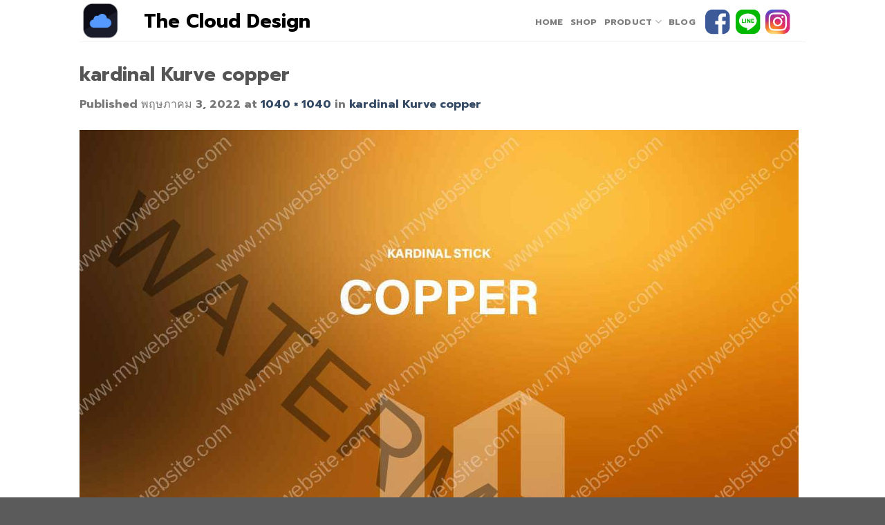

--- FILE ---
content_type: text/html; charset=UTF-8
request_url: https://thecloud.design/kardinal-kurve-copper-2/
body_size: 20087
content:
<!DOCTYPE html>
<html dir="ltr" lang="th" prefix="og: https://ogp.me/ns#" class="loading-site no-js">
<head><meta charset="UTF-8" /><script>if(navigator.userAgent.match(/MSIE|Internet Explorer/i)||navigator.userAgent.match(/Trident\/7\..*?rv:11/i)){var href=document.location.href;if(!href.match(/[?&]nowprocket/)){if(href.indexOf("?")==-1){if(href.indexOf("#")==-1){document.location.href=href+"?nowprocket=1"}else{document.location.href=href.replace("#","?nowprocket=1#")}}else{if(href.indexOf("#")==-1){document.location.href=href+"&nowprocket=1"}else{document.location.href=href.replace("#","&nowprocket=1#")}}}}</script><script>class RocketLazyLoadScripts{constructor(){this.triggerEvents=["keydown","mousedown","mousemove","touchmove","touchstart","touchend","wheel"],this.userEventHandler=this._triggerListener.bind(this),this.touchStartHandler=this._onTouchStart.bind(this),this.touchMoveHandler=this._onTouchMove.bind(this),this.touchEndHandler=this._onTouchEnd.bind(this),this.clickHandler=this._onClick.bind(this),this.interceptedClicks=[],window.addEventListener("pageshow",(e=>{this.persisted=e.persisted})),window.addEventListener("DOMContentLoaded",(()=>{this._preconnect3rdParties()})),this.delayedScripts={normal:[],async:[],defer:[]},this.allJQueries=[]}_addUserInteractionListener(e){document.hidden?e._triggerListener():(this.triggerEvents.forEach((t=>window.addEventListener(t,e.userEventHandler,{passive:!0}))),window.addEventListener("touchstart",e.touchStartHandler,{passive:!0}),window.addEventListener("mousedown",e.touchStartHandler),document.addEventListener("visibilitychange",e.userEventHandler))}_removeUserInteractionListener(){this.triggerEvents.forEach((e=>window.removeEventListener(e,this.userEventHandler,{passive:!0}))),document.removeEventListener("visibilitychange",this.userEventHandler)}_onTouchStart(e){"HTML"!==e.target.tagName&&(window.addEventListener("touchend",this.touchEndHandler),window.addEventListener("mouseup",this.touchEndHandler),window.addEventListener("touchmove",this.touchMoveHandler,{passive:!0}),window.addEventListener("mousemove",this.touchMoveHandler),e.target.addEventListener("click",this.clickHandler),this._renameDOMAttribute(e.target,"onclick","rocket-onclick"))}_onTouchMove(e){window.removeEventListener("touchend",this.touchEndHandler),window.removeEventListener("mouseup",this.touchEndHandler),window.removeEventListener("touchmove",this.touchMoveHandler,{passive:!0}),window.removeEventListener("mousemove",this.touchMoveHandler),e.target.removeEventListener("click",this.clickHandler),this._renameDOMAttribute(e.target,"rocket-onclick","onclick")}_onTouchEnd(e){window.removeEventListener("touchend",this.touchEndHandler),window.removeEventListener("mouseup",this.touchEndHandler),window.removeEventListener("touchmove",this.touchMoveHandler,{passive:!0}),window.removeEventListener("mousemove",this.touchMoveHandler)}_onClick(e){e.target.removeEventListener("click",this.clickHandler),this._renameDOMAttribute(e.target,"rocket-onclick","onclick"),this.interceptedClicks.push(e),e.preventDefault(),e.stopPropagation(),e.stopImmediatePropagation()}_replayClicks(){window.removeEventListener("touchstart",this.touchStartHandler,{passive:!0}),window.removeEventListener("mousedown",this.touchStartHandler),this.interceptedClicks.forEach((e=>{e.target.dispatchEvent(new MouseEvent("click",{view:e.view,bubbles:!0,cancelable:!0}))}))}_renameDOMAttribute(e,t,n){e.hasAttribute&&e.hasAttribute(t)&&(event.target.setAttribute(n,event.target.getAttribute(t)),event.target.removeAttribute(t))}_triggerListener(){this._removeUserInteractionListener(this),"loading"===document.readyState?document.addEventListener("DOMContentLoaded",this._loadEverythingNow.bind(this)):this._loadEverythingNow()}_preconnect3rdParties(){let e=[];document.querySelectorAll("script[type=rocketlazyloadscript]").forEach((t=>{if(t.hasAttribute("src")){const n=new URL(t.src).origin;n!==location.origin&&e.push({src:n,crossOrigin:t.crossOrigin||"module"===t.getAttribute("data-rocket-type")})}})),e=[...new Map(e.map((e=>[JSON.stringify(e),e]))).values()],this._batchInjectResourceHints(e,"preconnect")}async _loadEverythingNow(){this.lastBreath=Date.now(),this._delayEventListeners(),this._delayJQueryReady(this),this._handleDocumentWrite(),this._registerAllDelayedScripts(),this._preloadAllScripts(),await this._loadScriptsFromList(this.delayedScripts.normal),await this._loadScriptsFromList(this.delayedScripts.defer),await this._loadScriptsFromList(this.delayedScripts.async);try{await this._triggerDOMContentLoaded(),await this._triggerWindowLoad()}catch(e){}window.dispatchEvent(new Event("rocket-allScriptsLoaded")),this._replayClicks()}_registerAllDelayedScripts(){document.querySelectorAll("script[type=rocketlazyloadscript]").forEach((e=>{e.hasAttribute("src")?e.hasAttribute("async")&&!1!==e.async?this.delayedScripts.async.push(e):e.hasAttribute("defer")&&!1!==e.defer||"module"===e.getAttribute("data-rocket-type")?this.delayedScripts.defer.push(e):this.delayedScripts.normal.push(e):this.delayedScripts.normal.push(e)}))}async _transformScript(e){return await this._littleBreath(),new Promise((t=>{const n=document.createElement("script");[...e.attributes].forEach((e=>{let t=e.nodeName;"type"!==t&&("data-rocket-type"===t&&(t="type"),n.setAttribute(t,e.nodeValue))})),e.hasAttribute("src")?(n.addEventListener("load",t),n.addEventListener("error",t)):(n.text=e.text,t());try{e.parentNode.replaceChild(n,e)}catch(e){t()}}))}async _loadScriptsFromList(e){const t=e.shift();return t?(await this._transformScript(t),this._loadScriptsFromList(e)):Promise.resolve()}_preloadAllScripts(){this._batchInjectResourceHints([...this.delayedScripts.normal,...this.delayedScripts.defer,...this.delayedScripts.async],"preload")}_batchInjectResourceHints(e,t){var n=document.createDocumentFragment();e.forEach((e=>{if(e.src){const i=document.createElement("link");i.href=e.src,i.rel=t,"preconnect"!==t&&(i.as="script"),e.getAttribute&&"module"===e.getAttribute("data-rocket-type")&&(i.crossOrigin=!0),e.crossOrigin&&(i.crossOrigin=e.crossOrigin),n.appendChild(i)}})),document.head.appendChild(n)}_delayEventListeners(){let e={};function t(t,n){!function(t){function n(n){return e[t].eventsToRewrite.indexOf(n)>=0?"rocket-"+n:n}e[t]||(e[t]={originalFunctions:{add:t.addEventListener,remove:t.removeEventListener},eventsToRewrite:[]},t.addEventListener=function(){arguments[0]=n(arguments[0]),e[t].originalFunctions.add.apply(t,arguments)},t.removeEventListener=function(){arguments[0]=n(arguments[0]),e[t].originalFunctions.remove.apply(t,arguments)})}(t),e[t].eventsToRewrite.push(n)}function n(e,t){let n=e[t];Object.defineProperty(e,t,{get:()=>n||function(){},set(i){e["rocket"+t]=n=i}})}t(document,"DOMContentLoaded"),t(window,"DOMContentLoaded"),t(window,"load"),t(window,"pageshow"),t(document,"readystatechange"),n(document,"onreadystatechange"),n(window,"onload"),n(window,"onpageshow")}_delayJQueryReady(e){let t=window.jQuery;Object.defineProperty(window,"jQuery",{get:()=>t,set(n){if(n&&n.fn&&!e.allJQueries.includes(n)){n.fn.ready=n.fn.init.prototype.ready=function(t){e.domReadyFired?t.bind(document)(n):document.addEventListener("rocket-DOMContentLoaded",(()=>t.bind(document)(n)))};const t=n.fn.on;n.fn.on=n.fn.init.prototype.on=function(){if(this[0]===window){function e(e){return e.split(" ").map((e=>"load"===e||0===e.indexOf("load.")?"rocket-jquery-load":e)).join(" ")}"string"==typeof arguments[0]||arguments[0]instanceof String?arguments[0]=e(arguments[0]):"object"==typeof arguments[0]&&Object.keys(arguments[0]).forEach((t=>{delete Object.assign(arguments[0],{[e(t)]:arguments[0][t]})[t]}))}return t.apply(this,arguments),this},e.allJQueries.push(n)}t=n}})}async _triggerDOMContentLoaded(){this.domReadyFired=!0,await this._littleBreath(),document.dispatchEvent(new Event("rocket-DOMContentLoaded")),await this._littleBreath(),window.dispatchEvent(new Event("rocket-DOMContentLoaded")),await this._littleBreath(),document.dispatchEvent(new Event("rocket-readystatechange")),await this._littleBreath(),document.rocketonreadystatechange&&document.rocketonreadystatechange()}async _triggerWindowLoad(){await this._littleBreath(),window.dispatchEvent(new Event("rocket-load")),await this._littleBreath(),window.rocketonload&&window.rocketonload(),await this._littleBreath(),this.allJQueries.forEach((e=>e(window).trigger("rocket-jquery-load"))),await this._littleBreath();const e=new Event("rocket-pageshow");e.persisted=this.persisted,window.dispatchEvent(e),await this._littleBreath(),window.rocketonpageshow&&window.rocketonpageshow({persisted:this.persisted})}_handleDocumentWrite(){const e=new Map;document.write=document.writeln=function(t){const n=document.currentScript,i=document.createRange(),r=n.parentElement;let o=e.get(n);void 0===o&&(o=n.nextSibling,e.set(n,o));const s=document.createDocumentFragment();i.setStart(s,0),s.appendChild(i.createContextualFragment(t)),r.insertBefore(s,o)}}async _littleBreath(){Date.now()-this.lastBreath>45&&(await this._requestAnimFrame(),this.lastBreath=Date.now())}async _requestAnimFrame(){return document.hidden?new Promise((e=>setTimeout(e))):new Promise((e=>requestAnimationFrame(e)))}static run(){const e=new RocketLazyLoadScripts;e._addUserInteractionListener(e)}}RocketLazyLoadScripts.run();</script>
	
	<link rel="profile" href="http://gmpg.org/xfn/11" />
	<link rel="pingback" href="https://thecloud.design/xmlrpc.php" />

	<script type="rocketlazyloadscript">(function(html){html.className = html.className.replace(/\bno-js\b/,'js')})(document.documentElement);</script>
<title>kardinal Kurve copper | The Cloud Design</title>

		<!-- All in One SEO 4.9.3 - aioseo.com -->
	<meta name="description" content="kardinal Kurve copper" />
	<meta name="robots" content="max-image-preview:large" />
	<meta name="author" content="admin"/>
	<meta name="google-site-verification" content="E1-Qu7JpKuynlK5eLYvBcSNxJ5iTGZDXkaPTZ9d7RLw" />
	<link rel="canonical" href="https://thecloud.design/kardinal-kurve-copper-2/" />
	<meta name="generator" content="All in One SEO (AIOSEO) 4.9.3" />

		<!-- Google tag (gtag.js) -->
<script type="rocketlazyloadscript" async src="https://www.googletagmanager.com/gtag/js?id=G-NLPJF8P87G"></script>
<script type="rocketlazyloadscript">
  window.dataLayer = window.dataLayer || [];
  function gtag(){dataLayer.push(arguments);}
  gtag('js', new Date());

  gtag('config', 'G-NLPJF8P87G');
</script>
		<meta property="og:locale" content="th_TH" />
		<meta property="og:site_name" content="The Cloud Design | The Cloud Design" />
		<meta property="og:type" content="article" />
		<meta property="og:title" content="kardinal Kurve copper | The Cloud Design" />
		<meta property="og:url" content="https://thecloud.design/kardinal-kurve-copper-2/" />
		<meta property="article:published_time" content="2022-05-03T06:01:29+00:00" />
		<meta property="article:modified_time" content="2022-05-03T06:01:29+00:00" />
		<meta name="twitter:card" content="summary" />
		<meta name="twitter:title" content="kardinal Kurve copper | The Cloud Design" />
		<script type="application/ld+json" class="aioseo-schema">
			{"@context":"https:\/\/schema.org","@graph":[{"@type":"BreadcrumbList","@id":"https:\/\/thecloud.design\/kardinal-kurve-copper-2\/#breadcrumblist","itemListElement":[{"@type":"ListItem","@id":"https:\/\/thecloud.design#listItem","position":1,"name":"Home","item":"https:\/\/thecloud.design","nextItem":{"@type":"ListItem","@id":"https:\/\/thecloud.design\/kardinal-kurve-copper-2\/#listItem","name":"kardinal Kurve copper"}},{"@type":"ListItem","@id":"https:\/\/thecloud.design\/kardinal-kurve-copper-2\/#listItem","position":2,"name":"kardinal Kurve copper","previousItem":{"@type":"ListItem","@id":"https:\/\/thecloud.design#listItem","name":"Home"}}]},{"@type":"ItemPage","@id":"https:\/\/thecloud.design\/kardinal-kurve-copper-2\/#itempage","url":"https:\/\/thecloud.design\/kardinal-kurve-copper-2\/","name":"kardinal Kurve copper | The Cloud Design","description":"kardinal Kurve copper","inLanguage":"th","isPartOf":{"@id":"https:\/\/thecloud.design\/#website"},"breadcrumb":{"@id":"https:\/\/thecloud.design\/kardinal-kurve-copper-2\/#breadcrumblist"},"author":{"@id":"https:\/\/thecloud.design\/author\/adminut\/#author"},"creator":{"@id":"https:\/\/thecloud.design\/author\/adminut\/#author"},"datePublished":"2022-05-03T13:01:29+07:00","dateModified":"2022-05-03T13:01:29+07:00"},{"@type":"Organization","@id":"https:\/\/thecloud.design\/#organization","name":"The Cloud Design","description":"The Cloud Design","url":"https:\/\/thecloud.design\/"},{"@type":"Person","@id":"https:\/\/thecloud.design\/author\/adminut\/#author","url":"https:\/\/thecloud.design\/author\/adminut\/","name":"admin"},{"@type":"WebSite","@id":"https:\/\/thecloud.design\/#website","url":"https:\/\/thecloud.design\/","name":"The Cloud Design","description":"The Cloud Design","inLanguage":"th","publisher":{"@id":"https:\/\/thecloud.design\/#organization"}}]}
		</script>
		<!-- All in One SEO -->

<link rel='dns-prefetch' href='//cdn.jsdelivr.net' />
<link rel='dns-prefetch' href='//cdnjs.cloudflare.com' />
<link rel='dns-prefetch' href='//maps.googleapis.com' />
<link rel='dns-prefetch' href='//maps.gstatic.com' />
<link rel='dns-prefetch' href='//fonts.googleapis.com' />
<link rel='dns-prefetch' href='//fonts.gstatic.com' />
<link rel='dns-prefetch' href='//use.fontawesome.com' />
<link rel='dns-prefetch' href='//ajax.googleapis.com' />
<link rel='dns-prefetch' href='//apis.google.com' />
<link rel='dns-prefetch' href='//google-analytics.com' />
<link rel='dns-prefetch' href='//www.google-analytics.com' />
<link rel='dns-prefetch' href='//ssl.google-analytics.com' />
<link rel='dns-prefetch' href='//www.googletagmanager.com' />
<link rel='dns-prefetch' href='//www.googletagservices.com' />
<link rel='dns-prefetch' href='//googleads.g.doubleclick.net' />
<link rel='dns-prefetch' href='//adservice.google.com' />
<link rel='dns-prefetch' href='//pagead2.googlesyndication.com' />
<link rel='dns-prefetch' href='//tpc.googlesyndication.com' />
<link rel='dns-prefetch' href='//youtube.com' />
<link rel='dns-prefetch' href='//i.ytimg.com' />
<link rel='dns-prefetch' href='//player.vimeo.com' />
<link rel='dns-prefetch' href='//api.pinterest.com' />
<link rel='dns-prefetch' href='//assets.pinterest.com' />
<link rel='dns-prefetch' href='//connect.facebook.net' />
<link rel='dns-prefetch' href='//platform.twitter.com' />
<link rel='dns-prefetch' href='//syndication.twitter.com' />
<link rel='dns-prefetch' href='//platform.instagram.com' />
<link rel='dns-prefetch' href='//referrer.disqus.com' />
<link rel='dns-prefetch' href='//c.disquscdn.com' />
<link rel='dns-prefetch' href='//cdn.ampproject.org' />
<link rel='dns-prefetch' href='//pixel.wp.com' />
<link rel='dns-prefetch' href='//disqus.com' />
<link rel='dns-prefetch' href='//s.gravatar.com' />
<link rel='dns-prefetch' href='//0.gravatar.com' />
<link rel='dns-prefetch' href='//2.gravatar.com' />
<link rel='dns-prefetch' href='//1.gravatar.com' />
<link rel='dns-prefetch' href='//sitename.disqus.com' />
<link rel='dns-prefetch' href='//s7.addthis.com' />
<link rel='dns-prefetch' href='//platform.linkedin.com' />
<link rel='dns-prefetch' href='//w.sharethis.com' />
<link rel='dns-prefetch' href='//s0.wp.com' />
<link rel='dns-prefetch' href='//s1.wp.com' />
<link rel='dns-prefetch' href='//s2.wp.com' />
<link rel='dns-prefetch' href='//stats.wp.com' />
<link rel='dns-prefetch' href='//ajax.microsoft.com' />
<link rel='dns-prefetch' href='//ajax.aspnetcdn.com' />
<link rel='dns-prefetch' href='//s3.amazonaws.com' />
<link rel='dns-prefetch' href='//code.jquery.com' />
<link rel='dns-prefetch' href='//stackpath.bootstrapcdn.com' />
<link rel='dns-prefetch' href='//github.githubassets.com' />
<link rel='dns-prefetch' href='//ad.doubleclick.net' />
<link rel='dns-prefetch' href='//stats.g.doubleclick.net' />
<link rel='dns-prefetch' href='//cm.g.doubleclick.net' />
<link rel='dns-prefetch' href='//stats.buysellads.com' />
<link rel='dns-prefetch' href='//s3.buysellads.com' />
<link rel='prefetch' href='https://thecloud.design/wp-content/themes/flatsome/assets/js/chunk.countup.js?ver=3.16.5' />
<link rel='prefetch' href='https://thecloud.design/wp-content/themes/flatsome/assets/js/chunk.sticky-sidebar.js?ver=3.16.5' />
<link rel='prefetch' href='https://thecloud.design/wp-content/themes/flatsome/assets/js/chunk.tooltips.js?ver=3.16.5' />
<link rel='prefetch' href='https://thecloud.design/wp-content/themes/flatsome/assets/js/chunk.vendors-popups.js?ver=3.16.5' />
<link rel='prefetch' href='https://thecloud.design/wp-content/themes/flatsome/assets/js/chunk.vendors-slider.js?ver=3.16.5' />
<link rel="alternate" type="application/rss+xml" title="The Cloud Design &raquo; ฟีด" href="https://thecloud.design/feed/" />
<style id='classic-theme-styles-inline-css' type='text/css'>
/*! This file is auto-generated */
.wp-block-button__link{color:#fff;background-color:#32373c;border-radius:9999px;box-shadow:none;text-decoration:none;padding:calc(.667em + 2px) calc(1.333em + 2px);font-size:1.125em}.wp-block-file__button{background:#32373c;color:#fff;text-decoration:none}
</style>
<link data-minify="1" rel='stylesheet' id='buttonizer_frontend_style-css' href='https://thecloud.design/wp-content/cache/min/1/wp-content/plugins/buttonizer-multifunctional-button/assets/legacy/frontend.css?ver=1727245969' type='text/css' media='all' />
<link data-minify="1" rel='stylesheet' id='buttonizer-icon-library-css' href='https://thecloud.design/wp-content/cache/min/1/ajax/libs/font-awesome/5.15.4/css/all.min.css?ver=1727245969' type='text/css' media='all' crossorigin='anonymous' />
<style id='woocommerce-inline-inline-css' type='text/css'>
.woocommerce form .form-row .required { visibility: visible; }
</style>
<link data-minify="1" rel='stylesheet' id='flatsome-main-css' href='https://thecloud.design/wp-content/cache/min/1/wp-content/themes/flatsome/assets/css/flatsome.css?ver=1727245969' type='text/css' media='all' />
<style id='flatsome-main-inline-css' type='text/css'>
@font-face {
				font-family: "fl-icons";
				font-display: block;
				src: url(https://thecloud.design/wp-content/themes/flatsome/assets/css/icons/fl-icons.eot?v=3.16.5);
				src:
					url(https://thecloud.design/wp-content/themes/flatsome/assets/css/icons/fl-icons.eot#iefix?v=3.16.5) format("embedded-opentype"),
					url(https://thecloud.design/wp-content/themes/flatsome/assets/css/icons/fl-icons.woff2?v=3.16.5) format("woff2"),
					url(https://thecloud.design/wp-content/themes/flatsome/assets/css/icons/fl-icons.ttf?v=3.16.5) format("truetype"),
					url(https://thecloud.design/wp-content/themes/flatsome/assets/css/icons/fl-icons.woff?v=3.16.5) format("woff"),
					url(https://thecloud.design/wp-content/themes/flatsome/assets/css/icons/fl-icons.svg?v=3.16.5#fl-icons) format("svg");
			}
</style>
<link data-minify="1" rel='stylesheet' id='flatsome-shop-css' href='https://thecloud.design/wp-content/cache/min/1/wp-content/themes/flatsome/assets/css/flatsome-shop.css?ver=1727245969' type='text/css' media='all' />
<script type="rocketlazyloadscript" data-rocket-type="text/javascript" src="https://thecloud.design/wp-includes/js/jquery/jquery.min.js?ver=3.7.1" id="jquery-core-js" defer></script>
<script type="rocketlazyloadscript" data-rocket-type="text/javascript" src="https://thecloud.design/wp-content/plugins/woocommerce/assets/js/jquery-blockui/jquery.blockUI.min.js?ver=2.7.0-wc.9.4.4" id="jquery-blockui-js" defer="defer" data-wp-strategy="defer"></script>
<script type="text/javascript" id="wc-add-to-cart-js-extra">
/* <![CDATA[ */
var wc_add_to_cart_params = {"ajax_url":"\/wp-admin\/admin-ajax.php","wc_ajax_url":"\/?wc-ajax=%%endpoint%%","i18n_view_cart":"\u0e14\u0e39\u0e15\u0e30\u0e01\u0e23\u0e49\u0e32\u0e2a\u0e34\u0e19\u0e04\u0e49\u0e32","cart_url":"https:\/\/thecloud.design\/addline\/","is_cart":"","cart_redirect_after_add":"yes"};
/* ]]> */
</script>
<script type="rocketlazyloadscript" data-rocket-type="text/javascript" src="https://thecloud.design/wp-content/plugins/woocommerce/assets/js/frontend/add-to-cart.min.js?ver=9.4.4" id="wc-add-to-cart-js" defer="defer" data-wp-strategy="defer"></script>
<script type="rocketlazyloadscript" data-rocket-type="text/javascript" src="https://thecloud.design/wp-content/plugins/woocommerce/assets/js/js-cookie/js.cookie.min.js?ver=2.1.4-wc.9.4.4" id="js-cookie-js" defer="defer" data-wp-strategy="defer"></script>
<script type="text/javascript" id="woocommerce-js-extra">
/* <![CDATA[ */
var woocommerce_params = {"ajax_url":"\/wp-admin\/admin-ajax.php","wc_ajax_url":"\/?wc-ajax=%%endpoint%%"};
/* ]]> */
</script>
<script type="rocketlazyloadscript" data-rocket-type="text/javascript" src="https://thecloud.design/wp-content/plugins/woocommerce/assets/js/frontend/woocommerce.min.js?ver=9.4.4" id="woocommerce-js" defer="defer" data-wp-strategy="defer"></script>
<link rel="https://api.w.org/" href="https://thecloud.design/wp-json/" /><link rel="alternate" type="application/json" href="https://thecloud.design/wp-json/wp/v2/media/321901" /><link rel="EditURI" type="application/rsd+xml" title="RSD" href="https://thecloud.design/xmlrpc.php?rsd" />
<meta name="generator" content="WordPress 6.5.7" />
<meta name="generator" content="WooCommerce 9.4.4" />
<link rel='shortlink' href='https://thecloud.design/?p=321901' />
<link rel="alternate" type="application/json+oembed" href="https://thecloud.design/wp-json/oembed/1.0/embed?url=https%3A%2F%2Fthecloud.design%2Fkardinal-kurve-copper-2%2F" />
<link rel="alternate" type="text/xml+oembed" href="https://thecloud.design/wp-json/oembed/1.0/embed?url=https%3A%2F%2Fthecloud.design%2Fkardinal-kurve-copper-2%2F&#038;format=xml" />
<link rel="apple-touch-icon" sizes="180x180" href="/wp-content/uploads/fbrfg/apple-touch-icon.png?v=xQ7zjd3Yow">
<link rel="icon" type="image/png" sizes="32x32" href="/wp-content/uploads/fbrfg/favicon-32x32.png?v=xQ7zjd3Yow">
<link rel="icon" type="image/png" sizes="16x16" href="/wp-content/uploads/fbrfg/favicon-16x16.png?v=xQ7zjd3Yow">
<link rel="manifest" href="/wp-content/uploads/fbrfg/site.webmanifest?v=xQ7zjd3Yow">
<link rel="mask-icon" href="/wp-content/uploads/fbrfg/safari-pinned-tab.svg?v=xQ7zjd3Yow" color="#5bbad5">
<link rel="shortcut icon" href="/wp-content/uploads/fbrfg/favicon.ico?v=xQ7zjd3Yow">
<meta name="msapplication-TileColor" content="#da532c">
<meta name="msapplication-config" content="/wp-content/uploads/fbrfg/browserconfig.xml?v=xQ7zjd3Yow">
<meta name="theme-color" content="#ffffff">
<link rel="preload" as="font" href="https://thecloud.design/wp-content/themes/flatsome/assets/css/icons/fl-icons.woff2" crossorigin><style>.bg{opacity: 0; transition: opacity 1s; -webkit-transition: opacity 1s;} .bg-loaded{opacity: 1;}</style>	<noscript><style>.woocommerce-product-gallery{ opacity: 1 !important; }</style></noscript>
	<!-- Facebook Pixel Code -->
<script type="rocketlazyloadscript">
!function(f,b,e,v,n,t,s)
{if(f.fbq)return;n=f.fbq=function(){n.callMethod?
n.callMethod.apply(n,arguments):n.queue.push(arguments)};
if(!f._fbq)f._fbq=n;n.push=n;n.loaded=!0;n.version='2.0';
n.queue=[];t=b.createElement(e);t.async=!0;
t.src=v;s=b.getElementsByTagName(e)[0];
s.parentNode.insertBefore(t,s)}(window, document,'script',
'https://connect.facebook.net/en_US/fbevents.js');
fbq('init', '2966635230121290');
fbq('track', 'PageView');
</script>
<noscript><img height="1" width="1" style="display:none"
src="https://www.facebook.com/tr?id=2966635230121290&ev=PageView&noscript=1"
/></noscript>
<!-- End Facebook Pixel Code -->
<!-- Facebook Pixel Code -->
<script type="rocketlazyloadscript">
  !function(f,b,e,v,n,t,s)
  {if(f.fbq)return;n=f.fbq=function(){n.callMethod?
  n.callMethod.apply(n,arguments):n.queue.push(arguments)};
  if(!f._fbq)f._fbq=n;n.push=n;n.loaded=!0;n.version='2.0';
  n.queue=[];t=b.createElement(e);t.async=!0;
  t.src=v;s=b.getElementsByTagName(e)[0];
  s.parentNode.insertBefore(t,s)}(window, document,'script',
  'https://connect.facebook.net/en_US/fbevents.js');
  fbq('init', '358724872059332');
  fbq('track', 'PageView');
</script>
<noscript><img height="1" width="1" style="display:none"
  src="https://www.facebook.com/tr?id=358724872059332&ev=PageView&noscript=1"
/></noscript>
<!-- End Facebook Pixel Code -->
<script type="rocketlazyloadscript"  data-rocket-type="text/javascript">
function getScrollPercent(){var r=document.documentElement,l=document.body,o="scrollHeight",c=(r.scrollTop||l.scrollTop)/((r[o]||l[o])-r.clientHeight)*100;return Math.round(c)}var scrollFired25=!1,scrollFired50=!1,scrollFired75=!1,props={pm_path:window.location.pathname};window.addEventListener("scroll",function(r){var l=getScrollPercent();!scrollFired25&&l>=25&&l<50&&(fbq("trackCustom","Scrolled 25%",props),scrollFired25=!0),!scrollFired50&&l>=50&&l<75&&(fbq("trackCustom","Scrolled 50%",props),scrollFired50=!0),!scrollFired75&&l>=75&&l<100&&(fbq("trackCustom","Scrolled 75%",props),scrollFired75=!0)});

setTimeout(function(){ fbq('trackCustom', 'TimeOnSite3Sec'); }, 3000);setTimeout(function(){ fbq('trackCustom', 'TimeOnSite10Sec'); }, 10000);setTimeout(function(){ fbq('trackCustom', 'TimeOnSite20Sec'); }, 20000);setTimeout(function(){ fbq('trackCustom', 'TimeOnSite40Sec'); }, 40000);
</script><style id='wp-fonts-local' type='text/css'>
@font-face{font-family:Inter;font-style:normal;font-weight:300 900;font-display:fallback;src:url('https://thecloud.design/wp-content/plugins/woocommerce/assets/fonts/Inter-VariableFont_slnt,wght.woff2') format('woff2');font-stretch:normal;}
@font-face{font-family:Cardo;font-style:normal;font-weight:400;font-display:fallback;src:url('https://thecloud.design/wp-content/plugins/woocommerce/assets/fonts/cardo_normal_400.woff2') format('woff2');}
</style>
<link rel="icon" href="https://thecloud.design/wp-content/uploads/2020/08/logo-webthe_optimized-100x100.png" sizes="32x32" />
<link rel="icon" href="https://thecloud.design/wp-content/uploads/2020/08/logo-webthe_optimized-280x280.png" sizes="192x192" />
<link rel="apple-touch-icon" href="https://thecloud.design/wp-content/uploads/2020/08/logo-webthe_optimized-280x280.png" />
<meta name="msapplication-TileImage" content="https://thecloud.design/wp-content/uploads/2020/08/logo-webthe_optimized-280x280.png" />
<style id="custom-css" type="text/css">:root {--primary-color: #446084;}.header-main{height: 60px}#logo img{max-height: 60px}#logo{width:63px;}.header-bottom{min-height: 13px}.header-top{min-height: 30px}.transparent .header-main{height: 30px}.transparent #logo img{max-height: 30px}.has-transparent + .page-title:first-of-type,.has-transparent + #main > .page-title,.has-transparent + #main > div > .page-title,.has-transparent + #main .page-header-wrapper:first-of-type .page-title{padding-top: 30px;}.header.show-on-scroll,.stuck .header-main{height:70px!important}.stuck #logo img{max-height: 70px!important}.header-bg-color {background-color: rgba(255,255,255,0.9)}.header-bottom {background-color: #f1f1f1}.header-main .nav > li > a{line-height: 16px }.stuck .header-main .nav > li > a{line-height: 50px }.header-bottom-nav > li > a{line-height: 16px }@media (max-width: 549px) {.header-main{height: 70px}#logo img{max-height: 70px}}.success.is-underline:hover,.success.is-outline:hover,.success{background-color: #000000}.success-color, .success.is-link, .success.is-outline{color: #000000;}.success-border{border-color: #000000!important;}/* Color !important */[data-text-color="success"]{color: #000000!important;}/* Background Color */[data-text-bg="success"]{background-color: #000000;}body{font-family: Prompt, sans-serif;}body {font-weight: 400;font-style: normal;}.nav > li > a {font-family: Prompt, sans-serif;}.mobile-sidebar-levels-2 .nav > li > ul > li > a {font-family: Prompt, sans-serif;}.nav > li > a,.mobile-sidebar-levels-2 .nav > li > ul > li > a {font-weight: 700;font-style: normal;}h1,h2,h3,h4,h5,h6,.heading-font, .off-canvas-center .nav-sidebar.nav-vertical > li > a{font-family: Prompt, sans-serif;}h1,h2,h3,h4,h5,h6,.heading-font,.banner h1,.banner h2 {font-weight: 700;font-style: normal;}.alt-font{font-family: Prompt, sans-serif;}.alt-font {font-weight: 400!important;font-style: normal!important;}@media screen and (min-width: 550px){.products .box-vertical .box-image{min-width: 300px!important;width: 300px!important;}}.nav-vertical-fly-out > li + li {border-top-width: 1px; border-top-style: solid;}/* Custom CSS Mobile */@media (max-width: 549px){h3{font-size: 50%}h4{font-size: 50%}}.label-new.menu-item > a:after{content:"New";}.label-hot.menu-item > a:after{content:"Hot";}.label-sale.menu-item > a:after{content:"Sale";}.label-popular.menu-item > a:after{content:"Popular";}</style><style id="kirki-inline-styles">/* thai */
@font-face {
  font-family: 'Prompt';
  font-style: normal;
  font-weight: 400;
  font-display: swap;
  src: url(https://thecloud.design/wp-content/fonts/prompt/font) format('woff');
  unicode-range: U+02D7, U+0303, U+0331, U+0E01-0E5B, U+200C-200D, U+25CC;
}
/* vietnamese */
@font-face {
  font-family: 'Prompt';
  font-style: normal;
  font-weight: 400;
  font-display: swap;
  src: url(https://thecloud.design/wp-content/fonts/prompt/font) format('woff');
  unicode-range: U+0102-0103, U+0110-0111, U+0128-0129, U+0168-0169, U+01A0-01A1, U+01AF-01B0, U+0300-0301, U+0303-0304, U+0308-0309, U+0323, U+0329, U+1EA0-1EF9, U+20AB;
}
/* latin-ext */
@font-face {
  font-family: 'Prompt';
  font-style: normal;
  font-weight: 400;
  font-display: swap;
  src: url(https://thecloud.design/wp-content/fonts/prompt/font) format('woff');
  unicode-range: U+0100-02BA, U+02BD-02C5, U+02C7-02CC, U+02CE-02D7, U+02DD-02FF, U+0304, U+0308, U+0329, U+1D00-1DBF, U+1E00-1E9F, U+1EF2-1EFF, U+2020, U+20A0-20AB, U+20AD-20C0, U+2113, U+2C60-2C7F, U+A720-A7FF;
}
/* latin */
@font-face {
  font-family: 'Prompt';
  font-style: normal;
  font-weight: 400;
  font-display: swap;
  src: url(https://thecloud.design/wp-content/fonts/prompt/font) format('woff');
  unicode-range: U+0000-00FF, U+0131, U+0152-0153, U+02BB-02BC, U+02C6, U+02DA, U+02DC, U+0304, U+0308, U+0329, U+2000-206F, U+20AC, U+2122, U+2191, U+2193, U+2212, U+2215, U+FEFF, U+FFFD;
}
/* thai */
@font-face {
  font-family: 'Prompt';
  font-style: normal;
  font-weight: 700;
  font-display: swap;
  src: url(https://thecloud.design/wp-content/fonts/prompt/font) format('woff');
  unicode-range: U+02D7, U+0303, U+0331, U+0E01-0E5B, U+200C-200D, U+25CC;
}
/* vietnamese */
@font-face {
  font-family: 'Prompt';
  font-style: normal;
  font-weight: 700;
  font-display: swap;
  src: url(https://thecloud.design/wp-content/fonts/prompt/font) format('woff');
  unicode-range: U+0102-0103, U+0110-0111, U+0128-0129, U+0168-0169, U+01A0-01A1, U+01AF-01B0, U+0300-0301, U+0303-0304, U+0308-0309, U+0323, U+0329, U+1EA0-1EF9, U+20AB;
}
/* latin-ext */
@font-face {
  font-family: 'Prompt';
  font-style: normal;
  font-weight: 700;
  font-display: swap;
  src: url(https://thecloud.design/wp-content/fonts/prompt/font) format('woff');
  unicode-range: U+0100-02BA, U+02BD-02C5, U+02C7-02CC, U+02CE-02D7, U+02DD-02FF, U+0304, U+0308, U+0329, U+1D00-1DBF, U+1E00-1E9F, U+1EF2-1EFF, U+2020, U+20A0-20AB, U+20AD-20C0, U+2113, U+2C60-2C7F, U+A720-A7FF;
}
/* latin */
@font-face {
  font-family: 'Prompt';
  font-style: normal;
  font-weight: 700;
  font-display: swap;
  src: url(https://thecloud.design/wp-content/fonts/prompt/font) format('woff');
  unicode-range: U+0000-00FF, U+0131, U+0152-0153, U+02BB-02BC, U+02C6, U+02DA, U+02DC, U+0304, U+0308, U+0329, U+2000-206F, U+20AC, U+2122, U+2191, U+2193, U+2212, U+2215, U+FEFF, U+FFFD;
}</style>
<meta name="viewport" content="width=device-width, user-scalable=yes, initial-scale=1.0, minimum-scale=0.1, maximum-scale=10.0">
</head>

<body class="attachment attachment-template-default single single-attachment postid-321901 attachmentid-321901 attachment-jpeg theme-flatsome woocommerce-no-js lightbox nav-dropdown-has-arrow nav-dropdown-has-shadow nav-dropdown-has-border">



<a class="skip-link screen-reader-text" href="#main">Skip to content</a>

<div id="wrapper">

	
	<header id="header" class="header has-sticky sticky-jump">
		<div class="header-wrapper">
			<div id="masthead" class="header-main ">
      <div class="header-inner flex-row container logo-left" role="navigation">

          <!-- Logo -->
          <div id="logo" class="flex-col logo">
            
<!-- Header logo -->
<a href="https://thecloud.design/" title="The Cloud Design - The Cloud Design" rel="home">
		<img width="800" height="800" src="https://thecloud.design/wp-content/uploads/2022/05/kardinal-Kurve-copper-1-800x800.jpg" class="header-logo-sticky" alt="The Cloud Design"/><img width="500" height="500" src="https://thecloud.design/wp-content/uploads/2020/08/logo-webthe_optimized.png" class="header_logo header-logo" alt="The Cloud Design"/><img  width="800" height="800" src="https://thecloud.design/wp-content/uploads/2022/05/kardinal-Kurve-copper-1-800x800.jpg" class="header-logo-dark" alt="The Cloud Design"/></a>
          </div>

          <!-- Mobile Left Elements -->
          <div class="flex-col show-for-medium flex-left">
            <ul class="mobile-nav nav nav-left ">
              <li class="header-block"><div class="header-block-block-2"><h5 style="margin-top:10px" ><span style="font-size: 90%; color: #000;"><strong>The Cloud Design</strong></span></h5></div></li>            </ul>
          </div>

          <!-- Left Elements -->
          <div class="flex-col hide-for-medium flex-left
            flex-grow">
            <ul class="header-nav header-nav-main nav nav-left  nav-spacing-small nav-uppercase" >
              <li class="html custom html_top_right_text"><font style="font-size: 200%; color:#000;">The Cloud Design</font></li>            </ul>
          </div>

          <!-- Right Elements -->
          <div class="flex-col hide-for-medium flex-right">
            <ul class="header-nav header-nav-main nav nav-right  nav-spacing-small nav-uppercase">
              <li id="menu-item-20633" class="menu-item menu-item-type-post_type menu-item-object-page menu-item-home menu-item-20633 menu-item-design-default"><a href="https://thecloud.design/" class="nav-top-link">home</a></li>
<li id="menu-item-20634" class="menu-item menu-item-type-post_type menu-item-object-page menu-item-20634 menu-item-design-default"><a href="https://thecloud.design/shop/" class="nav-top-link">Shop</a></li>
<li id="menu-item-323336" class="menu-item menu-item-type-custom menu-item-object-custom menu-item-has-children menu-item-323336 menu-item-design-default has-dropdown"><a href="#" class="nav-top-link" aria-expanded="false" aria-haspopup="menu">PRODUCT<i class="icon-angle-down" ></i></a>
<ul class="sub-menu nav-dropdown nav-dropdown-default">
	<li id="menu-item-323346" class="menu-item menu-item-type-custom menu-item-object-custom menu-item-has-children menu-item-323346 nav-dropdown-col"><a href="#">Relx Pod</a>
	<ul class="sub-menu nav-column nav-dropdown-default">
		<li id="menu-item-323672" class="menu-item menu-item-type-post_type menu-item-object-page menu-item-323672"><a href="https://thecloud.design/relx-zero/">Relx Zero</a></li>
		<li id="menu-item-323347" class="menu-item menu-item-type-post_type menu-item-object-page menu-item-323347"><a href="https://thecloud.design/relx-infinity/">Relx Infinity</a></li>
		<li id="menu-item-323634" class="menu-item menu-item-type-post_type menu-item-object-page menu-item-323634"><a href="https://thecloud.design/relx-lite/">Relx Lite</a></li>
		<li id="menu-item-323635" class="menu-item menu-item-type-post_type menu-item-object-page menu-item-323635"><a href="https://thecloud.design/relx-phantom/">Relx Phantom</a></li>
		<li id="menu-item-323636" class="menu-item menu-item-type-post_type menu-item-object-page menu-item-323636"><a href="https://thecloud.design/relx-essential/">Relx Essential</a></li>
		<li id="menu-item-323633" class="menu-item menu-item-type-post_type menu-item-object-page menu-item-323633"><a href="https://thecloud.design/relx-bubble-mon/">Relx Bubble Mon</a></li>
	</ul>
</li>
	<li id="menu-item-323339" class="menu-item menu-item-type-custom menu-item-object-custom menu-item-has-children menu-item-323339 nav-dropdown-col"><a href="#">KS Pod</a>
	<ul class="sub-menu nav-column nav-dropdown-default">
		<li id="menu-item-323345" class="menu-item menu-item-type-post_type menu-item-object-page menu-item-323345"><a href="https://thecloud.design/kardinal-stick/">Kardinal Stick</a></li>
		<li id="menu-item-323343" class="menu-item menu-item-type-post_type menu-item-object-page menu-item-323343"><a href="https://thecloud.design/ks-kurve/">Ks Kurve</a></li>
		<li id="menu-item-323340" class="menu-item menu-item-type-post_type menu-item-object-page menu-item-323340"><a href="https://thecloud.design/ks-kurve-lite-2/">ks Kurve Lite 2</a></li>
		<li id="menu-item-323866" class="menu-item menu-item-type-post_type menu-item-object-page menu-item-323866"><a href="https://thecloud.design/ks-lumina/">KS LUMINA</a></li>
		<li id="menu-item-323348" class="menu-item menu-item-type-post_type menu-item-object-page menu-item-323348"><a href="https://thecloud.design/ks-quik/">Ks Quik</a></li>
		<li id="menu-item-324322" class="menu-item menu-item-type-post_type menu-item-object-page menu-item-324322"><a href="https://thecloud.design/ks-quik-6000-puffs/">Ks Quik 6000 Puffs</a></li>
		<li id="menu-item-324397" class="menu-item menu-item-type-post_type menu-item-object-page menu-item-324397"><a href="https://thecloud.design/ks-quik-pro-15000-puffs/">Ks Quik Pro 15000 Puffs</a></li>
		<li id="menu-item-324060" class="menu-item menu-item-type-post_type menu-item-object-page menu-item-324060"><a href="https://thecloud.design/kardinal-artisan/">Kardinal Artisan</a></li>
		<li id="menu-item-323342" class="menu-item menu-item-type-post_type menu-item-object-page menu-item-323342"><a href="https://thecloud.design/ks-pod-max/">KS Pod Max</a></li>
	</ul>
</li>
	<li id="menu-item-323337" class="menu-item menu-item-type-custom menu-item-object-custom menu-item-has-children menu-item-323337 nav-dropdown-col"><a href="#">สินค้าอื่นๆ</a>
	<ul class="sub-menu nav-column nav-dropdown-default">
		<li id="menu-item-323338" class="menu-item menu-item-type-post_type menu-item-object-page menu-item-323338"><a href="https://thecloud.design/vmc-5000-puff/">vmc 5000 Puff</a></li>
		<li id="menu-item-323341" class="menu-item menu-item-type-post_type menu-item-object-page menu-item-323341"><a href="https://thecloud.design/infy-pod/">Infy Pod</a></li>
		<li id="menu-item-323344" class="menu-item menu-item-type-post_type menu-item-object-page menu-item-323344"><a href="https://thecloud.design/jues-5000-puff/">jues 5000 puff</a></li>
	</ul>
</li>
</ul>
</li>
<li id="menu-item-322323" class="menu-item menu-item-type-post_type menu-item-object-page current_page_parent menu-item-322323 menu-item-design-default"><a href="https://thecloud.design/blog/" class="nav-top-link">Blog</a></li>
<li class="html custom html_nav_position_text_top"><a style="margin: 0px 0px 0px 0%;" href="https://www.facebook.com/The-Cloud-2185315808219615/"><div style="width: 43px; ">
  <img width="500" height="500" src="https://thecloud.design/wp-content/uploads/2020/07/fb.png" alt="facebook">
</div></a></li><li class="html custom html_topbar_left"><a style="margin: 0px 0px 0px -22%;" href="https://thecloud.design/addline"><div style="width: 43px; ">
  <img width="500" height="500" src="https://thecloud.design/wp-content/uploads/2020/07/line.png" alt="LINE">
</div></a></li><li class="html custom html_topbar_right"><a style="margin: 0px 0px 0px -45%;" href="https://www.instagram.com/thecloud.th/?hl=th"><div style="width: 43px; ">
  <img width="500" height="500" src="https://thecloud.design/wp-content/uploads/2020/07/logo-ig.png" alt="LINE">
</div></a></li>            </ul>
          </div>

          <!-- Mobile Right Elements -->
          <div class="flex-col show-for-medium flex-right">
            <ul class="mobile-nav nav nav-right ">
              <li class="header-block"><div class="header-block-block-1"><a style="margin: 0px 0px 0px -10px;" href="https://www.facebook.com/The-Cloud-2185315808219615/"><img width="42" height="42" src="https://thecloud.design/wp-content/uploads/2020/07/fb.png" alt="facebook" /></a><a style="margin: 0px 0px 0px 0px;" href="https://thecloud.design/addline"><img width="42" height="42" src="https://thecloud.design/wp-content/uploads/2020/07/line.png" alt="LINE" /></a><a style="margin: 0px 0px 0px 0px;" href="https://www.instagram.com/thecloud.th/?hl=th"><img width="42" height="42" src="https://thecloud.design/wp-content/uploads/2020/07/logo-ig.png" alt="IG" />
</a></div></li>            </ul>
          </div>

      </div>

            <div class="container"><div class="top-divider full-width"></div></div>
      </div>

<div class="header-bg-container fill"><div class="header-bg-image fill"></div><div class="header-bg-color fill"></div></div>		</div>
	</header>

	
	<main id="main" class="">

	<div id="primary" class="content-area image-attachment page-wrapper">
		<div id="content" class="site-content" role="main">
			<div class="row">
				<div class="large-12 columns">

				
					<article id="post-321901" class="post-321901 attachment type-attachment status-inherit hentry">
						<header class="entry-header">
							<h1 class="entry-title">kardinal Kurve copper</h1>

							<div class="entry-meta">
								Published <span class="entry-date"><time class="entry-date" datetime="2022-05-03T13:01:29+07:00">พฤษภาคม 3, 2022</time></span> at <a href="https://thecloud.design/wp-content/uploads/2022/05/kardinal-Kurve-copper-1.jpg" title="Link to full-size image">1040 &times; 1040</a> in <a href="https://thecloud.design/kardinal-kurve-copper-2/" title="Return to kardinal Kurve copper" rel="gallery">kardinal Kurve copper</a>															</div>
						</header>

						<div class="entry-content">

							<div class="entry-attachment">
								<div class="attachment">
									
									<a href="https://thecloud.design/kardinal-kurve-copper-3/" title="kardinal Kurve copper" rel="attachment"><img width="1040" height="1040" src="https://thecloud.design/wp-content/uploads/2022/05/kardinal-Kurve-copper-1.jpg" class="attachment-1200x1200 size-1200x1200" alt="kardinal Kurve copper" decoding="async" fetchpriority="high" srcset="https://thecloud.design/wp-content/uploads/2022/05/kardinal-Kurve-copper-1.jpg 1040w, https://thecloud.design/wp-content/uploads/2022/05/kardinal-Kurve-copper-1-400x400.jpg 400w, https://thecloud.design/wp-content/uploads/2022/05/kardinal-Kurve-copper-1-800x800.jpg 800w, https://thecloud.design/wp-content/uploads/2022/05/kardinal-Kurve-copper-1-280x280.jpg 280w, https://thecloud.design/wp-content/uploads/2022/05/kardinal-Kurve-copper-1-768x768.jpg 768w, https://thecloud.design/wp-content/uploads/2022/05/kardinal-Kurve-copper-1-300x300.jpg 300w, https://thecloud.design/wp-content/uploads/2022/05/kardinal-Kurve-copper-1-600x600.jpg 600w, https://thecloud.design/wp-content/uploads/2022/05/kardinal-Kurve-copper-1-100x100.jpg 100w" sizes="(max-width: 1040px) 100vw, 1040px" /></a>
								</div>

															</div>

							<p>kardinal Kurve copper</p>
							
						</div>

						<footer class="entry-meta">
															Both comments and trackbacks are currently closed.																				</footer>


							<nav role="navigation" id="image-navigation" class="navigation-image">
								<div class="nav-previous"><a href='https://thecloud.design/kardinal-kurve-champagne-gold-2-2/'><span class="meta-nav">&larr;</span> Previous</a></div>
								<div class="nav-next"><a href='https://thecloud.design/kardinal-kurve-copper-3/'>Next <span class="meta-nav">&rarr;</span></a></div>
							</nav>
					</article>

					
							</div>
			</div>
		</div>
	</div>


</main>

<footer id="footer" class="footer-wrapper">

	
<!-- FOOTER 1 -->
<div class="footer-widgets footer footer-1">
		<div class="row large-columns-3 mb-0">
	   		<div id="block-14" class="col pb-0 widget widget_block"><div class="wp-block-group alignwide"><div class="wp-block-group__inner-container is-layout-flow wp-block-group-is-layout-flow"><h2 class="wp-block-heading">เกี่ยวกับเรา</h2>

<div class="wp-block-media-text alignwide is-stacked-on-mobile is-vertically-aligned-bottom"><figure class="wp-block-media-text__media"><img loading="lazy" decoding="async" width="512" height="512" src="https://thecloud.design/wp-content/uploads/2020/07/cropped-logo-webthe.png" alt="" class="wp-image-20958 size-full" srcset="https://thecloud.design/wp-content/uploads/2020/07/cropped-logo-webthe.png 512w, https://thecloud.design/wp-content/uploads/2020/07/cropped-logo-webthe-400x400.png 400w, https://thecloud.design/wp-content/uploads/2020/07/cropped-logo-webthe-280x280.png 280w, https://thecloud.design/wp-content/uploads/2020/07/cropped-logo-webthe-300x300.png 300w, https://thecloud.design/wp-content/uploads/2020/07/cropped-logo-webthe-100x100.png 100w, https://thecloud.design/wp-content/uploads/2020/07/cropped-logo-webthe-270x270.png 270w, https://thecloud.design/wp-content/uploads/2020/07/cropped-logo-webthe-192x192.png 192w, https://thecloud.design/wp-content/uploads/2020/07/cropped-logo-webthe-180x180.png 180w, https://thecloud.design/wp-content/uploads/2020/07/cropped-logo-webthe-32x32.png 32w" sizes="(max-width: 512px) 100vw, 512px" /></figure><div class="wp-block-media-text__content"><h3 class="wp-block-heading"><strong>thecloud.design</strong> ผู้จำหน่าย บุหรี่ไฟฟ้า Pod System</h3>

<p>หากคุณกำลังประสบปัญหาในการ <strong>เลิกบุหรี่</strong> หรือกำลังหามองหา อุปกรณ์ทดแทน ต้องที่ <strong>thecloud.design</strong> ที่รวมผลิตภัณฑ์ <strong>บุหรี่ไฟฟ้า Pod System </strong>ที่มีคุณภาพ และผ่านการคัดสรร มาอย่างดี ให้แก่ลูกค้าทุกท่าน โดยผลิตภัณฑ์ของเรามีทั้งหมด ดังนี้ <strong>Relx Zero , Relx Infinity , Kardinal Stick , Ks Kurve , Ks Kurve Lite , KS Quik และ Ks Xense </strong>สินค้าทุกชิ้นรับประกันของแท้ 100 % มีประกันหลังการขายทุกชิ้น</p></div></div></div></div></div><div id="woocommerce_top_rated_products-3" class="col pb-0 widget woocommerce widget_top_rated_products"><span class="widget-title">Top Rated</span><div class="is-divider small"></div><ul class="product_list_widget"><li>
	
	<a href="https://thecloud.design/product/ks-quik-chocolate-mint-800-puffs/">
		<img width="100" height="100" src="https://thecloud.design/wp-content/uploads/2022/02/ks-quik-chocolate-mint-800-Puffs-100x100.png" class="attachment-woocommerce_gallery_thumbnail size-woocommerce_gallery_thumbnail" alt="ks quik chocolate mint 800 Puffs" decoding="async" loading="lazy" srcset="https://thecloud.design/wp-content/uploads/2022/02/ks-quik-chocolate-mint-800-Puffs-100x100.png 100w, https://thecloud.design/wp-content/uploads/2022/02/ks-quik-chocolate-mint-800-Puffs-400x400.png 400w, https://thecloud.design/wp-content/uploads/2022/02/ks-quik-chocolate-mint-800-Puffs-800x800.png 800w, https://thecloud.design/wp-content/uploads/2022/02/ks-quik-chocolate-mint-800-Puffs-280x280.png 280w, https://thecloud.design/wp-content/uploads/2022/02/ks-quik-chocolate-mint-800-Puffs-768x768.png 768w, https://thecloud.design/wp-content/uploads/2022/02/ks-quik-chocolate-mint-800-Puffs-300x300.png 300w, https://thecloud.design/wp-content/uploads/2022/02/ks-quik-chocolate-mint-800-Puffs-600x600.png 600w, https://thecloud.design/wp-content/uploads/2022/02/ks-quik-chocolate-mint-800-Puffs.png 1040w" sizes="(max-width: 100px) 100vw, 100px" />		<span class="product-title">ks quik chocolate mint 800 Puffs</span>
	</a>

			<div class="star-rating" role="img" aria-label="ให้คะแนน 3.00 ตั้งแต่ 1-5 คะแนน"><span style="width:60%">ให้คะแนน <strong class="rating">3.00</strong> ตั้งแต่ 1-5 คะแนน</span></div>	
	<span class="woocommerce-Price-amount amount"><bdi>200.00<span class="woocommerce-Price-currencySymbol">&#3647;</span></bdi></span>
	</li>
<li>
	
	<a href="https://thecloud.design/product/ks-kurve-lite-silver-2/">
		<img width="100" height="100" src="https://thecloud.design/wp-content/uploads/2022/02/ks-kurve-lite-seiver-100x100.jpg" class="attachment-woocommerce_gallery_thumbnail size-woocommerce_gallery_thumbnail" alt="ks kurve lite seiver" decoding="async" loading="lazy" srcset="https://thecloud.design/wp-content/uploads/2022/02/ks-kurve-lite-seiver-100x100.jpg 100w, https://thecloud.design/wp-content/uploads/2022/02/ks-kurve-lite-seiver-400x400.jpg 400w, https://thecloud.design/wp-content/uploads/2022/02/ks-kurve-lite-seiver-800x800.jpg 800w, https://thecloud.design/wp-content/uploads/2022/02/ks-kurve-lite-seiver-280x280.jpg 280w, https://thecloud.design/wp-content/uploads/2022/02/ks-kurve-lite-seiver-768x768.jpg 768w, https://thecloud.design/wp-content/uploads/2022/02/ks-kurve-lite-seiver-300x300.jpg 300w, https://thecloud.design/wp-content/uploads/2022/02/ks-kurve-lite-seiver-600x600.jpg 600w, https://thecloud.design/wp-content/uploads/2022/02/ks-kurve-lite-seiver.jpg 1040w" sizes="(max-width: 100px) 100vw, 100px" />		<span class="product-title">Ks Kurve Lite Silver</span>
	</a>

			<div class="star-rating" role="img" aria-label="ให้คะแนน 2.29 ตั้งแต่ 1-5 คะแนน"><span style="width:45.8%">ให้คะแนน <strong class="rating">2.29</strong> ตั้งแต่ 1-5 คะแนน</span></div>	
	<del aria-hidden="true"><span class="woocommerce-Price-amount amount"><bdi>390.00<span class="woocommerce-Price-currencySymbol">&#3647;</span></bdi></span></del> <span class="screen-reader-text">Original price was: 390.00&#3647;.</span><ins aria-hidden="true"><span class="woocommerce-Price-amount amount"><bdi>290.00<span class="woocommerce-Price-currencySymbol">&#3647;</span></bdi></span></ins><span class="screen-reader-text">Current price is: 290.00&#3647;.</span>
	</li>
<li>
	
	<a href="https://thecloud.design/product/ks-quik-watermelon-800-puffs/">
		<img width="100" height="100" src="https://thecloud.design/wp-content/uploads/2022/02/ks-quik-watermelon-800-Puffs-100x100.png" class="attachment-woocommerce_gallery_thumbnail size-woocommerce_gallery_thumbnail" alt="ks quik watermelon 800 Puffs" decoding="async" loading="lazy" srcset="https://thecloud.design/wp-content/uploads/2022/02/ks-quik-watermelon-800-Puffs-100x100.png 100w, https://thecloud.design/wp-content/uploads/2022/02/ks-quik-watermelon-800-Puffs-400x400.png 400w, https://thecloud.design/wp-content/uploads/2022/02/ks-quik-watermelon-800-Puffs-800x800.png 800w, https://thecloud.design/wp-content/uploads/2022/02/ks-quik-watermelon-800-Puffs-280x280.png 280w, https://thecloud.design/wp-content/uploads/2022/02/ks-quik-watermelon-800-Puffs-768x768.png 768w, https://thecloud.design/wp-content/uploads/2022/02/ks-quik-watermelon-800-Puffs-300x300.png 300w, https://thecloud.design/wp-content/uploads/2022/02/ks-quik-watermelon-800-Puffs-600x600.png 600w, https://thecloud.design/wp-content/uploads/2022/02/ks-quik-watermelon-800-Puffs.png 1040w" sizes="(max-width: 100px) 100vw, 100px" />		<span class="product-title">ks quik watermelon 800 Puffs</span>
	</a>

			<div class="star-rating" role="img" aria-label="ให้คะแนน 2.17 ตั้งแต่ 1-5 คะแนน"><span style="width:43.4%">ให้คะแนน <strong class="rating">2.17</strong> ตั้งแต่ 1-5 คะแนน</span></div>	
	<span class="woocommerce-Price-amount amount"><bdi>200.00<span class="woocommerce-Price-currencySymbol">&#3647;</span></bdi></span>
	</li>
<li>
	
	<a href="https://thecloud.design/product/mystic-aurora/">
		<img width="100" height="100" src="https://thecloud.design/wp-content/uploads/2020/06/RELX-ZERO-Mystic-Aurora-100x100.jpg" class="attachment-woocommerce_gallery_thumbnail size-woocommerce_gallery_thumbnail" alt="" decoding="async" loading="lazy" srcset="https://thecloud.design/wp-content/uploads/2020/06/RELX-ZERO-Mystic-Aurora-100x100.jpg 100w, https://thecloud.design/wp-content/uploads/2020/06/RELX-ZERO-Mystic-Aurora-400x400.jpg 400w, https://thecloud.design/wp-content/uploads/2020/06/RELX-ZERO-Mystic-Aurora-800x800.jpg 800w, https://thecloud.design/wp-content/uploads/2020/06/RELX-ZERO-Mystic-Aurora-280x280.jpg 280w, https://thecloud.design/wp-content/uploads/2020/06/RELX-ZERO-Mystic-Aurora-768x768.jpg 768w, https://thecloud.design/wp-content/uploads/2020/06/RELX-ZERO-Mystic-Aurora-300x300.jpg 300w, https://thecloud.design/wp-content/uploads/2020/06/RELX-ZERO-Mystic-Aurora-600x600.jpg 600w, https://thecloud.design/wp-content/uploads/2020/06/RELX-ZERO-Mystic-Aurora.jpg 1040w" sizes="(max-width: 100px) 100vw, 100px" />		<span class="product-title">Mystic Aurora</span>
	</a>

				
	<span class="woocommerce-Price-amount amount"><bdi>1,450.00<span class="woocommerce-Price-currencySymbol">&#3647;</span></bdi></span>
	</li>
<li>
	
	<a href="https://thecloud.design/product/relx-nano2-ludou-ice/">
		<img width="100" height="100" src="https://thecloud.design/wp-content/uploads/2020/06/relx-nano2-ludou-ice-100x100.jpg" class="attachment-woocommerce_gallery_thumbnail size-woocommerce_gallery_thumbnail" alt="" decoding="async" loading="lazy" srcset="https://thecloud.design/wp-content/uploads/2020/06/relx-nano2-ludou-ice-100x100.jpg 100w, https://thecloud.design/wp-content/uploads/2020/06/relx-nano2-ludou-ice-400x400.jpg 400w, https://thecloud.design/wp-content/uploads/2020/06/relx-nano2-ludou-ice-800x800.jpg 800w, https://thecloud.design/wp-content/uploads/2020/06/relx-nano2-ludou-ice-280x280.jpg 280w, https://thecloud.design/wp-content/uploads/2020/06/relx-nano2-ludou-ice-768x768.jpg 768w, https://thecloud.design/wp-content/uploads/2020/06/relx-nano2-ludou-ice-300x300.jpg 300w, https://thecloud.design/wp-content/uploads/2020/06/relx-nano2-ludou-ice-600x600.jpg 600w, https://thecloud.design/wp-content/uploads/2020/06/relx-nano2-ludou-ice.jpg 1040w" sizes="(max-width: 100px) 100vw, 100px" />		<span class="product-title">RELX NANO2 LUDOU ICE</span>
	</a>

				
	<span class="woocommerce-Price-amount amount"><bdi>350.00<span class="woocommerce-Price-currencySymbol">&#3647;</span></bdi></span>
	</li>
<li>
	
	<a href="https://thecloud.design/product/relx-infinity-single-pod-fresh-red/">
		<img width="100" height="100" src="https://thecloud.design/wp-content/uploads/woocommerce-placeholder.png" class="woocommerce-placeholder wp-post-image" alt="Placeholder" decoding="async" loading="lazy" srcset="https://thecloud.design/wp-content/uploads/woocommerce-placeholder.png 1200w, https://thecloud.design/wp-content/uploads/woocommerce-placeholder-400x400.png 400w, https://thecloud.design/wp-content/uploads/woocommerce-placeholder-800x800.png 800w, https://thecloud.design/wp-content/uploads/woocommerce-placeholder-280x280.png 280w, https://thecloud.design/wp-content/uploads/woocommerce-placeholder-768x768.png 768w" sizes="(max-width: 100px) 100vw, 100px" />		<span class="product-title">RELX INFINITY SINGLE POD FRESH RED</span>
	</a>

				
	<span class="woocommerce-Price-amount amount"><bdi>200.00<span class="woocommerce-Price-currencySymbol">&#3647;</span></bdi></span>
	</li>
</ul></div><div id="block-10" class="col pb-0 widget widget_block"><div class="wp-block-group"><div class="wp-block-group__inner-container is-layout-flow wp-block-group-is-layout-flow"><h2 class="wp-block-heading">หมวดหมู่บทความ</h2>

<ul class="wp-block-categories-list wp-block-categories">	<li class="cat-item cat-item-793"><a href="https://thecloud.design/category/infy/">Infy</a>
</li>
	<li class="cat-item cat-item-794"><a href="https://thecloud.design/category/jues/">Jues</a>
</li>
	<li class="cat-item cat-item-467"><a href="https://thecloud.design/category/kardinal-stick/">Kardinal Stick</a>
</li>
	<li class="cat-item cat-item-796"><a href="https://thecloud.design/category/marbo/">Marbo</a>
</li>
	<li class="cat-item cat-item-388"><a href="https://thecloud.design/category/relx/">Relx</a>
</li>
	<li class="cat-item cat-item-1"><a href="https://thecloud.design/category/uncategorized/">Uncategorized</a>
</li>
	<li class="cat-item cat-item-795"><a href="https://thecloud.design/category/vmc/">VMC</a>
</li>
	<li class="cat-item cat-item-817"><a href="https://thecloud.design/category/%e0%b8%99%e0%b9%89%e0%b8%b3%e0%b8%a2%e0%b8%b2%e0%b8%9a%e0%b8%b8%e0%b8%ab%e0%b8%a3%e0%b8%b5%e0%b9%88%e0%b9%84%e0%b8%9f%e0%b8%9f%e0%b9%89%e0%b8%b2/">น้ำยาบุหรี่ไฟฟ้า</a>
</li>
	<li class="cat-item cat-item-390"><a href="https://thecloud.design/category/%e0%b8%9e%e0%b8%ad%e0%b8%95%e0%b9%84%e0%b8%9f%e0%b8%9f%e0%b9%89%e0%b8%b2/">พอตไฟฟ้า</a>
</li>
</ul></div></div></div>		</div>
</div>

<!-- FOOTER 2 -->



<div class="absolute-footer dark medium-text-center text-center">
  <div class="container clearfix">

    
    <div class="footer-primary pull-left">
            <div class="copyright-footer">
        Copyright 2026 © ในเครือ <a href="https://kardinalmarket.com" style="color:#fff"><font style="font-size: 18px">kardinalmarket.com </font></a> , <a href="https://kardinal-stick.com/" style="color:#fff"><font style="font-size: 18px">kardinal-stick.com </font></a> , <a href="https://kskaidee.com/" style="color:#fff"><font style="font-size: 18px">kskaidee.com </font></a> , <a href="https://crazykardinal.com/" style="color:#fff"><font style="font-size: 18px">crazykardinal.com</font> , <a href="https://kskaibee.com/" style="color:#fff"><font style="font-size: 18px">kskaibee.com</font></a> , <a href="https://ksnowstore.com/" style="color:#fff"><font style="font-size: 18px">ksnowstore.com</font></a> , <a href="https://ks-kardinal.com/" style="color:#fff"><font style="font-size: 18px">ks-kardinal.com</font></a> , <a href="https://relxksclub.com/" style="color:#fff"><font style="font-size: 18px">ks-relxksclub.com</font></a> , <a href="https://kodks.com/" style="color:#fff"><font style="font-size: 18px">kodks.com</font></a> , <a href="https://thecloud.design/" style="color:#fff"><font style="font-size: 18px">thecloud.design</font></a> , <a href="https://relxnows.com/" style="color:#fff"><font style="font-size: 18px">relxnows.com</font></a>      </div>
          </div>
  </div>
</div>

<a href="#top" class="back-to-top button icon invert plain fixed bottom z-1 is-outline left hide-for-medium circle" id="top-link" aria-label="Go to top"><i class="icon-angle-up" ></i></a>

</footer>

</div>

<div id="main-menu" class="mobile-sidebar no-scrollbar mfp-hide">

	
	<div class="sidebar-menu no-scrollbar ">

		
					<ul class="nav nav-sidebar nav-vertical nav-uppercase" data-tab="1">
				<li class="header-search-form search-form html relative has-icon">
	<div class="header-search-form-wrapper">
		<div class="searchform-wrapper ux-search-box relative is-normal"><form role="search" method="get" class="searchform" action="https://thecloud.design/">
	<div class="flex-row relative">
						<div class="flex-col flex-grow">
			<label class="screen-reader-text" for="woocommerce-product-search-field-0">ค้นหา:</label>
			<input type="search" id="woocommerce-product-search-field-0" class="search-field mb-0" placeholder="ค้นหา&hellip;" value="" name="s" />
			<input type="hidden" name="post_type" value="product" />
					</div>
		<div class="flex-col">
			<button type="submit" value="ค้นหา" class="ux-search-submit submit-button secondary button  icon mb-0" aria-label="Submit">
				<i class="icon-search" ></i>			</button>
		</div>
	</div>
	<div class="live-search-results text-left z-top"></div>
</form>
</div>	</div>
</li>
<li class="menu-item menu-item-type-post_type menu-item-object-page menu-item-home menu-item-20633"><a href="https://thecloud.design/">home</a></li>
<li class="menu-item menu-item-type-post_type menu-item-object-page menu-item-20634"><a href="https://thecloud.design/shop/">Shop</a></li>
<li class="menu-item menu-item-type-custom menu-item-object-custom menu-item-has-children menu-item-323336"><a href="#">PRODUCT</a>
<ul class="sub-menu nav-sidebar-ul children">
	<li class="menu-item menu-item-type-custom menu-item-object-custom menu-item-has-children menu-item-323346"><a href="#">Relx Pod</a>
	<ul class="sub-menu nav-sidebar-ul">
		<li class="menu-item menu-item-type-post_type menu-item-object-page menu-item-323672"><a href="https://thecloud.design/relx-zero/">Relx Zero</a></li>
		<li class="menu-item menu-item-type-post_type menu-item-object-page menu-item-323347"><a href="https://thecloud.design/relx-infinity/">Relx Infinity</a></li>
		<li class="menu-item menu-item-type-post_type menu-item-object-page menu-item-323634"><a href="https://thecloud.design/relx-lite/">Relx Lite</a></li>
		<li class="menu-item menu-item-type-post_type menu-item-object-page menu-item-323635"><a href="https://thecloud.design/relx-phantom/">Relx Phantom</a></li>
		<li class="menu-item menu-item-type-post_type menu-item-object-page menu-item-323636"><a href="https://thecloud.design/relx-essential/">Relx Essential</a></li>
		<li class="menu-item menu-item-type-post_type menu-item-object-page menu-item-323633"><a href="https://thecloud.design/relx-bubble-mon/">Relx Bubble Mon</a></li>
	</ul>
</li>
	<li class="menu-item menu-item-type-custom menu-item-object-custom menu-item-has-children menu-item-323339"><a href="#">KS Pod</a>
	<ul class="sub-menu nav-sidebar-ul">
		<li class="menu-item menu-item-type-post_type menu-item-object-page menu-item-323345"><a href="https://thecloud.design/kardinal-stick/">Kardinal Stick</a></li>
		<li class="menu-item menu-item-type-post_type menu-item-object-page menu-item-323343"><a href="https://thecloud.design/ks-kurve/">Ks Kurve</a></li>
		<li class="menu-item menu-item-type-post_type menu-item-object-page menu-item-323340"><a href="https://thecloud.design/ks-kurve-lite-2/">ks Kurve Lite 2</a></li>
		<li class="menu-item menu-item-type-post_type menu-item-object-page menu-item-323866"><a href="https://thecloud.design/ks-lumina/">KS LUMINA</a></li>
		<li class="menu-item menu-item-type-post_type menu-item-object-page menu-item-323348"><a href="https://thecloud.design/ks-quik/">Ks Quik</a></li>
		<li class="menu-item menu-item-type-post_type menu-item-object-page menu-item-324322"><a href="https://thecloud.design/ks-quik-6000-puffs/">Ks Quik 6000 Puffs</a></li>
		<li class="menu-item menu-item-type-post_type menu-item-object-page menu-item-324397"><a href="https://thecloud.design/ks-quik-pro-15000-puffs/">Ks Quik Pro 15000 Puffs</a></li>
		<li class="menu-item menu-item-type-post_type menu-item-object-page menu-item-324060"><a href="https://thecloud.design/kardinal-artisan/">Kardinal Artisan</a></li>
		<li class="menu-item menu-item-type-post_type menu-item-object-page menu-item-323342"><a href="https://thecloud.design/ks-pod-max/">KS Pod Max</a></li>
	</ul>
</li>
	<li class="menu-item menu-item-type-custom menu-item-object-custom menu-item-has-children menu-item-323337"><a href="#">สินค้าอื่นๆ</a>
	<ul class="sub-menu nav-sidebar-ul">
		<li class="menu-item menu-item-type-post_type menu-item-object-page menu-item-323338"><a href="https://thecloud.design/vmc-5000-puff/">vmc 5000 Puff</a></li>
		<li class="menu-item menu-item-type-post_type menu-item-object-page menu-item-323341"><a href="https://thecloud.design/infy-pod/">Infy Pod</a></li>
		<li class="menu-item menu-item-type-post_type menu-item-object-page menu-item-323344"><a href="https://thecloud.design/jues-5000-puff/">jues 5000 puff</a></li>
	</ul>
</li>
</ul>
</li>
<li class="menu-item menu-item-type-post_type menu-item-object-page current_page_parent menu-item-322323"><a href="https://thecloud.design/blog/">Blog</a></li>
			</ul>
		
		
	</div>

	
</div>
    <div id="login-form-popup" class="lightbox-content mfp-hide">
            	<div class="woocommerce">
      		<div class="woocommerce-notices-wrapper"></div>
<div class="account-container lightbox-inner">

	
			<div class="account-login-inner">

				<h3 class="uppercase">เข้าสู่ระบบ</h3>

				<form class="woocommerce-form woocommerce-form-login login" method="post">

					
					<p class="woocommerce-form-row woocommerce-form-row--wide form-row form-row-wide">
						<label for="username">ชื่อผู้ใช้หรือที่อยู่อีเมล&nbsp;<span class="required">*</span></label>
						<input type="text" class="woocommerce-Input woocommerce-Input--text input-text" name="username" id="username" autocomplete="username" value="" />					</p>
					<p class="woocommerce-form-row woocommerce-form-row--wide form-row form-row-wide">
						<label for="password">รหัสผ่าน&nbsp;<span class="required">*</span></label>
						<input class="woocommerce-Input woocommerce-Input--text input-text" type="password" name="password" id="password" autocomplete="current-password" />
					</p>

					
					<p class="form-row">
						<label class="woocommerce-form__label woocommerce-form__label-for-checkbox woocommerce-form-login__rememberme">
							<input class="woocommerce-form__input woocommerce-form__input-checkbox" name="rememberme" type="checkbox" id="rememberme" value="forever" /> <span>จำฉันไว้</span>
						</label>
						<input type="hidden" id="woocommerce-login-nonce" name="woocommerce-login-nonce" value="ae1473cdca" /><input type="hidden" name="_wp_http_referer" value="/kardinal-kurve-copper-2/" />						<button type="submit" class="woocommerce-button button woocommerce-form-login__submit" name="login" value="เข้าสู่ระบบ">เข้าสู่ระบบ</button>
					</p>
					<p class="woocommerce-LostPassword lost_password">
						<a href="https://thecloud.design/my-account/lost-password/">ลืมรหัสผ่านของคุณ?</a>
					</p>

					
				</form>
			</div>

			
</div>

		</div>
      	    </div>
  	<script type="rocketlazyloadscript" data-rocket-type='text/javascript'>
		(function () {
			var c = document.body.className;
			c = c.replace(/woocommerce-no-js/, 'woocommerce-js');
			document.body.className = c;
		})();
	</script>
	<link data-minify="1" rel='stylesheet' id='wc-blocks-style-css' href='https://thecloud.design/wp-content/cache/min/1/wp-content/plugins/woocommerce/assets/client/blocks/wc-blocks.css?ver=1727245969' type='text/css' media='all' />
<style id='wp-block-heading-inline-css' type='text/css'>
h1.has-background,h2.has-background,h3.has-background,h4.has-background,h5.has-background,h6.has-background{padding:1.25em 2.375em}h1.has-text-align-left[style*=writing-mode]:where([style*=vertical-lr]),h1.has-text-align-right[style*=writing-mode]:where([style*=vertical-rl]),h2.has-text-align-left[style*=writing-mode]:where([style*=vertical-lr]),h2.has-text-align-right[style*=writing-mode]:where([style*=vertical-rl]),h3.has-text-align-left[style*=writing-mode]:where([style*=vertical-lr]),h3.has-text-align-right[style*=writing-mode]:where([style*=vertical-rl]),h4.has-text-align-left[style*=writing-mode]:where([style*=vertical-lr]),h4.has-text-align-right[style*=writing-mode]:where([style*=vertical-rl]),h5.has-text-align-left[style*=writing-mode]:where([style*=vertical-lr]),h5.has-text-align-right[style*=writing-mode]:where([style*=vertical-rl]),h6.has-text-align-left[style*=writing-mode]:where([style*=vertical-lr]),h6.has-text-align-right[style*=writing-mode]:where([style*=vertical-rl]){rotate:180deg}
</style>
<style id='wp-block-paragraph-inline-css' type='text/css'>
.is-small-text{font-size:.875em}.is-regular-text{font-size:1em}.is-large-text{font-size:2.25em}.is-larger-text{font-size:3em}.has-drop-cap:not(:focus):first-letter{float:left;font-size:8.4em;font-style:normal;font-weight:100;line-height:.68;margin:.05em .1em 0 0;text-transform:uppercase}body.rtl .has-drop-cap:not(:focus):first-letter{float:none;margin-left:.1em}p.has-drop-cap.has-background{overflow:hidden}p.has-background{padding:1.25em 2.375em}:where(p.has-text-color:not(.has-link-color)) a{color:inherit}p.has-text-align-left[style*="writing-mode:vertical-lr"],p.has-text-align-right[style*="writing-mode:vertical-rl"]{rotate:180deg}
</style>
<style id='wp-block-media-text-inline-css' type='text/css'>
.wp-block-media-text{box-sizing:border-box;
  /*!rtl:begin:ignore*/direction:ltr;
  /*!rtl:end:ignore*/display:grid;grid-template-columns:50% 1fr;grid-template-rows:auto}.wp-block-media-text.has-media-on-the-right{grid-template-columns:1fr 50%}.wp-block-media-text.is-vertically-aligned-top .wp-block-media-text__content,.wp-block-media-text.is-vertically-aligned-top .wp-block-media-text__media{align-self:start}.wp-block-media-text .wp-block-media-text__content,.wp-block-media-text .wp-block-media-text__media,.wp-block-media-text.is-vertically-aligned-center .wp-block-media-text__content,.wp-block-media-text.is-vertically-aligned-center .wp-block-media-text__media{align-self:center}.wp-block-media-text.is-vertically-aligned-bottom .wp-block-media-text__content,.wp-block-media-text.is-vertically-aligned-bottom .wp-block-media-text__media{align-self:end}.wp-block-media-text .wp-block-media-text__media{
  /*!rtl:begin:ignore*/grid-column:1;grid-row:1;
  /*!rtl:end:ignore*/margin:0}.wp-block-media-text .wp-block-media-text__content{direction:ltr;
  /*!rtl:begin:ignore*/grid-column:2;grid-row:1;
  /*!rtl:end:ignore*/padding:0 8%;word-break:break-word}.wp-block-media-text.has-media-on-the-right .wp-block-media-text__media{
  /*!rtl:begin:ignore*/grid-column:2;grid-row:1
  /*!rtl:end:ignore*/}.wp-block-media-text.has-media-on-the-right .wp-block-media-text__content{
  /*!rtl:begin:ignore*/grid-column:1;grid-row:1
  /*!rtl:end:ignore*/}.wp-block-media-text__media img,.wp-block-media-text__media video{height:auto;max-width:unset;vertical-align:middle;width:100%}.wp-block-media-text.is-image-fill .wp-block-media-text__media{background-size:cover;height:100%;min-height:250px}.wp-block-media-text.is-image-fill .wp-block-media-text__media>a{display:block;height:100%}.wp-block-media-text.is-image-fill .wp-block-media-text__media img{height:1px;margin:-1px;overflow:hidden;padding:0;position:absolute;width:1px;clip:rect(0,0,0,0);border:0}@media (max-width:600px){.wp-block-media-text.is-stacked-on-mobile{grid-template-columns:100%!important}.wp-block-media-text.is-stacked-on-mobile .wp-block-media-text__media{grid-column:1;grid-row:1}.wp-block-media-text.is-stacked-on-mobile .wp-block-media-text__content{grid-column:1;grid-row:2}}
</style>
<style id='wp-block-group-inline-css' type='text/css'>
.wp-block-group{box-sizing:border-box}
</style>
<style id='wp-block-categories-inline-css' type='text/css'>
.wp-block-categories{box-sizing:border-box}.wp-block-categories.alignleft{margin-right:2em}.wp-block-categories.alignright{margin-left:2em}.wp-block-categories.wp-block-categories-dropdown.aligncenter{text-align:center}
</style>
<style id='global-styles-inline-css' type='text/css'>
body{--wp--preset--color--black: #000000;--wp--preset--color--cyan-bluish-gray: #abb8c3;--wp--preset--color--white: #ffffff;--wp--preset--color--pale-pink: #f78da7;--wp--preset--color--vivid-red: #cf2e2e;--wp--preset--color--luminous-vivid-orange: #ff6900;--wp--preset--color--luminous-vivid-amber: #fcb900;--wp--preset--color--light-green-cyan: #7bdcb5;--wp--preset--color--vivid-green-cyan: #00d084;--wp--preset--color--pale-cyan-blue: #8ed1fc;--wp--preset--color--vivid-cyan-blue: #0693e3;--wp--preset--color--vivid-purple: #9b51e0;--wp--preset--gradient--vivid-cyan-blue-to-vivid-purple: linear-gradient(135deg,rgba(6,147,227,1) 0%,rgb(155,81,224) 100%);--wp--preset--gradient--light-green-cyan-to-vivid-green-cyan: linear-gradient(135deg,rgb(122,220,180) 0%,rgb(0,208,130) 100%);--wp--preset--gradient--luminous-vivid-amber-to-luminous-vivid-orange: linear-gradient(135deg,rgba(252,185,0,1) 0%,rgba(255,105,0,1) 100%);--wp--preset--gradient--luminous-vivid-orange-to-vivid-red: linear-gradient(135deg,rgba(255,105,0,1) 0%,rgb(207,46,46) 100%);--wp--preset--gradient--very-light-gray-to-cyan-bluish-gray: linear-gradient(135deg,rgb(238,238,238) 0%,rgb(169,184,195) 100%);--wp--preset--gradient--cool-to-warm-spectrum: linear-gradient(135deg,rgb(74,234,220) 0%,rgb(151,120,209) 20%,rgb(207,42,186) 40%,rgb(238,44,130) 60%,rgb(251,105,98) 80%,rgb(254,248,76) 100%);--wp--preset--gradient--blush-light-purple: linear-gradient(135deg,rgb(255,206,236) 0%,rgb(152,150,240) 100%);--wp--preset--gradient--blush-bordeaux: linear-gradient(135deg,rgb(254,205,165) 0%,rgb(254,45,45) 50%,rgb(107,0,62) 100%);--wp--preset--gradient--luminous-dusk: linear-gradient(135deg,rgb(255,203,112) 0%,rgb(199,81,192) 50%,rgb(65,88,208) 100%);--wp--preset--gradient--pale-ocean: linear-gradient(135deg,rgb(255,245,203) 0%,rgb(182,227,212) 50%,rgb(51,167,181) 100%);--wp--preset--gradient--electric-grass: linear-gradient(135deg,rgb(202,248,128) 0%,rgb(113,206,126) 100%);--wp--preset--gradient--midnight: linear-gradient(135deg,rgb(2,3,129) 0%,rgb(40,116,252) 100%);--wp--preset--font-size--small: 13px;--wp--preset--font-size--medium: 20px;--wp--preset--font-size--large: 36px;--wp--preset--font-size--x-large: 42px;--wp--preset--font-family--inter: "Inter", sans-serif;--wp--preset--font-family--cardo: Cardo;--wp--preset--spacing--20: 0.44rem;--wp--preset--spacing--30: 0.67rem;--wp--preset--spacing--40: 1rem;--wp--preset--spacing--50: 1.5rem;--wp--preset--spacing--60: 2.25rem;--wp--preset--spacing--70: 3.38rem;--wp--preset--spacing--80: 5.06rem;--wp--preset--shadow--natural: 6px 6px 9px rgba(0, 0, 0, 0.2);--wp--preset--shadow--deep: 12px 12px 50px rgba(0, 0, 0, 0.4);--wp--preset--shadow--sharp: 6px 6px 0px rgba(0, 0, 0, 0.2);--wp--preset--shadow--outlined: 6px 6px 0px -3px rgba(255, 255, 255, 1), 6px 6px rgba(0, 0, 0, 1);--wp--preset--shadow--crisp: 6px 6px 0px rgba(0, 0, 0, 1);}:where(.is-layout-flex){gap: 0.5em;}:where(.is-layout-grid){gap: 0.5em;}body .is-layout-flex{display: flex;}body .is-layout-flex{flex-wrap: wrap;align-items: center;}body .is-layout-flex > *{margin: 0;}body .is-layout-grid{display: grid;}body .is-layout-grid > *{margin: 0;}:where(.wp-block-columns.is-layout-flex){gap: 2em;}:where(.wp-block-columns.is-layout-grid){gap: 2em;}:where(.wp-block-post-template.is-layout-flex){gap: 1.25em;}:where(.wp-block-post-template.is-layout-grid){gap: 1.25em;}.has-black-color{color: var(--wp--preset--color--black) !important;}.has-cyan-bluish-gray-color{color: var(--wp--preset--color--cyan-bluish-gray) !important;}.has-white-color{color: var(--wp--preset--color--white) !important;}.has-pale-pink-color{color: var(--wp--preset--color--pale-pink) !important;}.has-vivid-red-color{color: var(--wp--preset--color--vivid-red) !important;}.has-luminous-vivid-orange-color{color: var(--wp--preset--color--luminous-vivid-orange) !important;}.has-luminous-vivid-amber-color{color: var(--wp--preset--color--luminous-vivid-amber) !important;}.has-light-green-cyan-color{color: var(--wp--preset--color--light-green-cyan) !important;}.has-vivid-green-cyan-color{color: var(--wp--preset--color--vivid-green-cyan) !important;}.has-pale-cyan-blue-color{color: var(--wp--preset--color--pale-cyan-blue) !important;}.has-vivid-cyan-blue-color{color: var(--wp--preset--color--vivid-cyan-blue) !important;}.has-vivid-purple-color{color: var(--wp--preset--color--vivid-purple) !important;}.has-black-background-color{background-color: var(--wp--preset--color--black) !important;}.has-cyan-bluish-gray-background-color{background-color: var(--wp--preset--color--cyan-bluish-gray) !important;}.has-white-background-color{background-color: var(--wp--preset--color--white) !important;}.has-pale-pink-background-color{background-color: var(--wp--preset--color--pale-pink) !important;}.has-vivid-red-background-color{background-color: var(--wp--preset--color--vivid-red) !important;}.has-luminous-vivid-orange-background-color{background-color: var(--wp--preset--color--luminous-vivid-orange) !important;}.has-luminous-vivid-amber-background-color{background-color: var(--wp--preset--color--luminous-vivid-amber) !important;}.has-light-green-cyan-background-color{background-color: var(--wp--preset--color--light-green-cyan) !important;}.has-vivid-green-cyan-background-color{background-color: var(--wp--preset--color--vivid-green-cyan) !important;}.has-pale-cyan-blue-background-color{background-color: var(--wp--preset--color--pale-cyan-blue) !important;}.has-vivid-cyan-blue-background-color{background-color: var(--wp--preset--color--vivid-cyan-blue) !important;}.has-vivid-purple-background-color{background-color: var(--wp--preset--color--vivid-purple) !important;}.has-black-border-color{border-color: var(--wp--preset--color--black) !important;}.has-cyan-bluish-gray-border-color{border-color: var(--wp--preset--color--cyan-bluish-gray) !important;}.has-white-border-color{border-color: var(--wp--preset--color--white) !important;}.has-pale-pink-border-color{border-color: var(--wp--preset--color--pale-pink) !important;}.has-vivid-red-border-color{border-color: var(--wp--preset--color--vivid-red) !important;}.has-luminous-vivid-orange-border-color{border-color: var(--wp--preset--color--luminous-vivid-orange) !important;}.has-luminous-vivid-amber-border-color{border-color: var(--wp--preset--color--luminous-vivid-amber) !important;}.has-light-green-cyan-border-color{border-color: var(--wp--preset--color--light-green-cyan) !important;}.has-vivid-green-cyan-border-color{border-color: var(--wp--preset--color--vivid-green-cyan) !important;}.has-pale-cyan-blue-border-color{border-color: var(--wp--preset--color--pale-cyan-blue) !important;}.has-vivid-cyan-blue-border-color{border-color: var(--wp--preset--color--vivid-cyan-blue) !important;}.has-vivid-purple-border-color{border-color: var(--wp--preset--color--vivid-purple) !important;}.has-vivid-cyan-blue-to-vivid-purple-gradient-background{background: var(--wp--preset--gradient--vivid-cyan-blue-to-vivid-purple) !important;}.has-light-green-cyan-to-vivid-green-cyan-gradient-background{background: var(--wp--preset--gradient--light-green-cyan-to-vivid-green-cyan) !important;}.has-luminous-vivid-amber-to-luminous-vivid-orange-gradient-background{background: var(--wp--preset--gradient--luminous-vivid-amber-to-luminous-vivid-orange) !important;}.has-luminous-vivid-orange-to-vivid-red-gradient-background{background: var(--wp--preset--gradient--luminous-vivid-orange-to-vivid-red) !important;}.has-very-light-gray-to-cyan-bluish-gray-gradient-background{background: var(--wp--preset--gradient--very-light-gray-to-cyan-bluish-gray) !important;}.has-cool-to-warm-spectrum-gradient-background{background: var(--wp--preset--gradient--cool-to-warm-spectrum) !important;}.has-blush-light-purple-gradient-background{background: var(--wp--preset--gradient--blush-light-purple) !important;}.has-blush-bordeaux-gradient-background{background: var(--wp--preset--gradient--blush-bordeaux) !important;}.has-luminous-dusk-gradient-background{background: var(--wp--preset--gradient--luminous-dusk) !important;}.has-pale-ocean-gradient-background{background: var(--wp--preset--gradient--pale-ocean) !important;}.has-electric-grass-gradient-background{background: var(--wp--preset--gradient--electric-grass) !important;}.has-midnight-gradient-background{background: var(--wp--preset--gradient--midnight) !important;}.has-small-font-size{font-size: var(--wp--preset--font-size--small) !important;}.has-medium-font-size{font-size: var(--wp--preset--font-size--medium) !important;}.has-large-font-size{font-size: var(--wp--preset--font-size--large) !important;}.has-x-large-font-size{font-size: var(--wp--preset--font-size--x-large) !important;}
</style>
<script type="text/javascript" id="buttonizer_frontend_javascript-js-extra">
/* <![CDATA[ */
var buttonizer_ajax = {"ajaxurl":"https:\/\/thecloud.design\/wp-admin\/admin-ajax.php","version":"3.4.12","buttonizer_path":"https:\/\/thecloud.design\/wp-content\/plugins\/buttonizer-multifunctional-button","buttonizer_assets":"https:\/\/thecloud.design\/wp-content\/plugins\/buttonizer-multifunctional-button\/assets\/legacy\/","base_url":"https:\/\/thecloud.design","current":[],"in_preview":"","is_admin":"","cache":"12506a69d31c2ee79e30fd640a22b7f5","enable_ga_clicks":"1"};
/* ]]> */
</script>
<script type="rocketlazyloadscript" data-rocket-type="text/javascript" src="https://thecloud.design/wp-content/plugins/buttonizer-multifunctional-button/assets/legacy/frontend.min.js?v=a39bd9eefa47cf9346743d6e29db2d87&amp;ver=6.5.7" id="buttonizer_frontend_javascript-js" defer></script>
<script type="rocketlazyloadscript" data-rocket-type="text/javascript" id="rocket-browser-checker-js-after">
/* <![CDATA[ */
"use strict";var _createClass=function(){function defineProperties(target,props){for(var i=0;i<props.length;i++){var descriptor=props[i];descriptor.enumerable=descriptor.enumerable||!1,descriptor.configurable=!0,"value"in descriptor&&(descriptor.writable=!0),Object.defineProperty(target,descriptor.key,descriptor)}}return function(Constructor,protoProps,staticProps){return protoProps&&defineProperties(Constructor.prototype,protoProps),staticProps&&defineProperties(Constructor,staticProps),Constructor}}();function _classCallCheck(instance,Constructor){if(!(instance instanceof Constructor))throw new TypeError("Cannot call a class as a function")}var RocketBrowserCompatibilityChecker=function(){function RocketBrowserCompatibilityChecker(options){_classCallCheck(this,RocketBrowserCompatibilityChecker),this.passiveSupported=!1,this._checkPassiveOption(this),this.options=!!this.passiveSupported&&options}return _createClass(RocketBrowserCompatibilityChecker,[{key:"_checkPassiveOption",value:function(self){try{var options={get passive(){return!(self.passiveSupported=!0)}};window.addEventListener("test",null,options),window.removeEventListener("test",null,options)}catch(err){self.passiveSupported=!1}}},{key:"initRequestIdleCallback",value:function(){!1 in window&&(window.requestIdleCallback=function(cb){var start=Date.now();return setTimeout(function(){cb({didTimeout:!1,timeRemaining:function(){return Math.max(0,50-(Date.now()-start))}})},1)}),!1 in window&&(window.cancelIdleCallback=function(id){return clearTimeout(id)})}},{key:"isDataSaverModeOn",value:function(){return"connection"in navigator&&!0===navigator.connection.saveData}},{key:"supportsLinkPrefetch",value:function(){var elem=document.createElement("link");return elem.relList&&elem.relList.supports&&elem.relList.supports("prefetch")&&window.IntersectionObserver&&"isIntersecting"in IntersectionObserverEntry.prototype}},{key:"isSlowConnection",value:function(){return"connection"in navigator&&"effectiveType"in navigator.connection&&("2g"===navigator.connection.effectiveType||"slow-2g"===navigator.connection.effectiveType)}}]),RocketBrowserCompatibilityChecker}();
/* ]]> */
</script>
<script type="text/javascript" id="rocket-preload-links-js-extra">
/* <![CDATA[ */
var RocketPreloadLinksConfig = {"excludeUris":"\/(?:.+\/)?feed(?:\/(?:.+\/?)?)?$|\/(?:.+\/)?embed\/|\/checkout\/|\/addline\/|\/my-account\/|\/(index\\.php\/)?wp\\-json(\/.*|$)|\/wp-admin\/|\/logout\/|\/wp-login.php|\/refer\/|\/go\/|\/recommend\/|\/recommends\/","usesTrailingSlash":"1","imageExt":"jpg|jpeg|gif|png|tiff|bmp|webp|avif","fileExt":"jpg|jpeg|gif|png|tiff|bmp|webp|avif|php|pdf|html|htm","siteUrl":"https:\/\/thecloud.design","onHoverDelay":"100","rateThrottle":"3"};
/* ]]> */
</script>
<script type="rocketlazyloadscript" data-rocket-type="text/javascript" id="rocket-preload-links-js-after">
/* <![CDATA[ */
(function() {
"use strict";var r="function"==typeof Symbol&&"symbol"==typeof Symbol.iterator?function(e){return typeof e}:function(e){return e&&"function"==typeof Symbol&&e.constructor===Symbol&&e!==Symbol.prototype?"symbol":typeof e},e=function(){function i(e,t){for(var n=0;n<t.length;n++){var i=t[n];i.enumerable=i.enumerable||!1,i.configurable=!0,"value"in i&&(i.writable=!0),Object.defineProperty(e,i.key,i)}}return function(e,t,n){return t&&i(e.prototype,t),n&&i(e,n),e}}();function i(e,t){if(!(e instanceof t))throw new TypeError("Cannot call a class as a function")}var t=function(){function n(e,t){i(this,n),this.browser=e,this.config=t,this.options=this.browser.options,this.prefetched=new Set,this.eventTime=null,this.threshold=1111,this.numOnHover=0}return e(n,[{key:"init",value:function(){!this.browser.supportsLinkPrefetch()||this.browser.isDataSaverModeOn()||this.browser.isSlowConnection()||(this.regex={excludeUris:RegExp(this.config.excludeUris,"i"),images:RegExp(".("+this.config.imageExt+")$","i"),fileExt:RegExp(".("+this.config.fileExt+")$","i")},this._initListeners(this))}},{key:"_initListeners",value:function(e){-1<this.config.onHoverDelay&&document.addEventListener("mouseover",e.listener.bind(e),e.listenerOptions),document.addEventListener("mousedown",e.listener.bind(e),e.listenerOptions),document.addEventListener("touchstart",e.listener.bind(e),e.listenerOptions)}},{key:"listener",value:function(e){var t=e.target.closest("a"),n=this._prepareUrl(t);if(null!==n)switch(e.type){case"mousedown":case"touchstart":this._addPrefetchLink(n);break;case"mouseover":this._earlyPrefetch(t,n,"mouseout")}}},{key:"_earlyPrefetch",value:function(t,e,n){var i=this,r=setTimeout(function(){if(r=null,0===i.numOnHover)setTimeout(function(){return i.numOnHover=0},1e3);else if(i.numOnHover>i.config.rateThrottle)return;i.numOnHover++,i._addPrefetchLink(e)},this.config.onHoverDelay);t.addEventListener(n,function e(){t.removeEventListener(n,e,{passive:!0}),null!==r&&(clearTimeout(r),r=null)},{passive:!0})}},{key:"_addPrefetchLink",value:function(i){return this.prefetched.add(i.href),new Promise(function(e,t){var n=document.createElement("link");n.rel="prefetch",n.href=i.href,n.onload=e,n.onerror=t,document.head.appendChild(n)}).catch(function(){})}},{key:"_prepareUrl",value:function(e){if(null===e||"object"!==(void 0===e?"undefined":r(e))||!1 in e||-1===["http:","https:"].indexOf(e.protocol))return null;var t=e.href.substring(0,this.config.siteUrl.length),n=this._getPathname(e.href,t),i={original:e.href,protocol:e.protocol,origin:t,pathname:n,href:t+n};return this._isLinkOk(i)?i:null}},{key:"_getPathname",value:function(e,t){var n=t?e.substring(this.config.siteUrl.length):e;return n.startsWith("/")||(n="/"+n),this._shouldAddTrailingSlash(n)?n+"/":n}},{key:"_shouldAddTrailingSlash",value:function(e){return this.config.usesTrailingSlash&&!e.endsWith("/")&&!this.regex.fileExt.test(e)}},{key:"_isLinkOk",value:function(e){return null!==e&&"object"===(void 0===e?"undefined":r(e))&&(!this.prefetched.has(e.href)&&e.origin===this.config.siteUrl&&-1===e.href.indexOf("?")&&-1===e.href.indexOf("#")&&!this.regex.excludeUris.test(e.href)&&!this.regex.images.test(e.href))}}],[{key:"run",value:function(){"undefined"!=typeof RocketPreloadLinksConfig&&new n(new RocketBrowserCompatibilityChecker({capture:!0,passive:!0}),RocketPreloadLinksConfig).init()}}]),n}();t.run();
}());
/* ]]> */
</script>
<script type="rocketlazyloadscript" data-minify="1" data-rocket-type="text/javascript" src="https://thecloud.design/wp-content/cache/min/1/wp-content/themes/flatsome/inc/extensions/flatsome-instant-page/flatsome-instant-page.js?ver=1727245969" id="flatsome-instant-page-js" defer></script>
<script type="rocketlazyloadscript" data-minify="1" data-rocket-type="text/javascript" src="https://thecloud.design/wp-content/cache/min/1/wp-content/themes/flatsome/inc/extensions/flatsome-live-search/flatsome-live-search.js?ver=1727245969" id="flatsome-live-search-js" defer></script>
<script type="rocketlazyloadscript" data-rocket-type="text/javascript" src="https://thecloud.design/wp-content/plugins/woocommerce/assets/js/sourcebuster/sourcebuster.min.js?ver=9.4.4" id="sourcebuster-js-js" defer></script>
<script type="text/javascript" id="wc-order-attribution-js-extra">
/* <![CDATA[ */
var wc_order_attribution = {"params":{"lifetime":1.0e-5,"session":30,"base64":false,"ajaxurl":"https:\/\/thecloud.design\/wp-admin\/admin-ajax.php","prefix":"wc_order_attribution_","allowTracking":true},"fields":{"source_type":"current.typ","referrer":"current_add.rf","utm_campaign":"current.cmp","utm_source":"current.src","utm_medium":"current.mdm","utm_content":"current.cnt","utm_id":"current.id","utm_term":"current.trm","utm_source_platform":"current.plt","utm_creative_format":"current.fmt","utm_marketing_tactic":"current.tct","session_entry":"current_add.ep","session_start_time":"current_add.fd","session_pages":"session.pgs","session_count":"udata.vst","user_agent":"udata.uag"}};
/* ]]> */
</script>
<script type="rocketlazyloadscript" data-rocket-type="text/javascript" src="https://thecloud.design/wp-content/plugins/woocommerce/assets/js/frontend/order-attribution.min.js?ver=9.4.4" id="wc-order-attribution-js" defer></script>
<script type="rocketlazyloadscript" data-rocket-type="text/javascript" src="https://thecloud.design/wp-includes/js/dist/vendor/wp-polyfill-inert.min.js?ver=3.1.2" id="wp-polyfill-inert-js" defer></script>
<script type="rocketlazyloadscript" data-rocket-type="text/javascript" src="https://thecloud.design/wp-includes/js/dist/vendor/regenerator-runtime.min.js?ver=0.14.0" id="regenerator-runtime-js" defer></script>
<script type="rocketlazyloadscript" data-rocket-type="text/javascript" src="https://thecloud.design/wp-includes/js/dist/vendor/wp-polyfill.min.js?ver=3.15.0" id="wp-polyfill-js"></script>
<script type="rocketlazyloadscript" data-rocket-type="text/javascript" src="https://thecloud.design/wp-includes/js/hoverIntent.min.js?ver=1.10.2" id="hoverIntent-js" defer></script>
<script type="text/javascript" id="flatsome-js-js-extra">
/* <![CDATA[ */
var flatsomeVars = {"theme":{"version":"3.16.5"},"ajaxurl":"https:\/\/thecloud.design\/wp-admin\/admin-ajax.php","rtl":"","sticky_height":"70","assets_url":"https:\/\/thecloud.design\/wp-content\/themes\/flatsome\/assets\/js\/","lightbox":{"close_markup":"<button title=\"%title%\" type=\"button\" class=\"mfp-close\"><svg xmlns=\"http:\/\/www.w3.org\/2000\/svg\" width=\"28\" height=\"28\" viewBox=\"0 0 24 24\" fill=\"none\" stroke=\"currentColor\" stroke-width=\"2\" stroke-linecap=\"round\" stroke-linejoin=\"round\" class=\"feather feather-x\"><line x1=\"18\" y1=\"6\" x2=\"6\" y2=\"18\"><\/line><line x1=\"6\" y1=\"6\" x2=\"18\" y2=\"18\"><\/line><\/svg><\/button>","close_btn_inside":false},"user":{"can_edit_pages":false},"i18n":{"mainMenu":"Main Menu","toggleButton":"Toggle"},"options":{"cookie_notice_version":"1","swatches_layout":false,"swatches_box_select_event":false,"swatches_box_behavior_selected":false,"swatches_box_update_urls":"1","swatches_box_reset":false,"swatches_box_reset_extent":false,"swatches_box_reset_time":300,"search_result_latency":"0"},"is_mini_cart_reveal":""};
/* ]]> */
</script>
<script type="rocketlazyloadscript" data-minify="1" data-rocket-type="text/javascript" src="https://thecloud.design/wp-content/cache/min/1/wp-content/themes/flatsome/assets/js/flatsome.js?ver=1727245969" id="flatsome-js-js" defer></script>
<script type="rocketlazyloadscript" data-minify="1" data-rocket-type="text/javascript" src="https://thecloud.design/wp-content/cache/min/1/wp-content/themes/flatsome/assets/js/woocommerce.js?ver=1727245969" id="flatsome-theme-woocommerce-js-js" defer></script>
<!--[if IE]>
<script type="text/javascript" src="https://cdn.jsdelivr.net/npm/intersection-observer-polyfill@0.1.0/dist/IntersectionObserver.js?ver=0.1.0" id="intersection-observer-polyfill-js"></script>
<![endif]-->

</body>
</html>

<!-- This website is like a Rocket, isn't it? Performance optimized by WP Rocket. Learn more: https://wp-rocket.me - Debug: cached@1768532214 -->